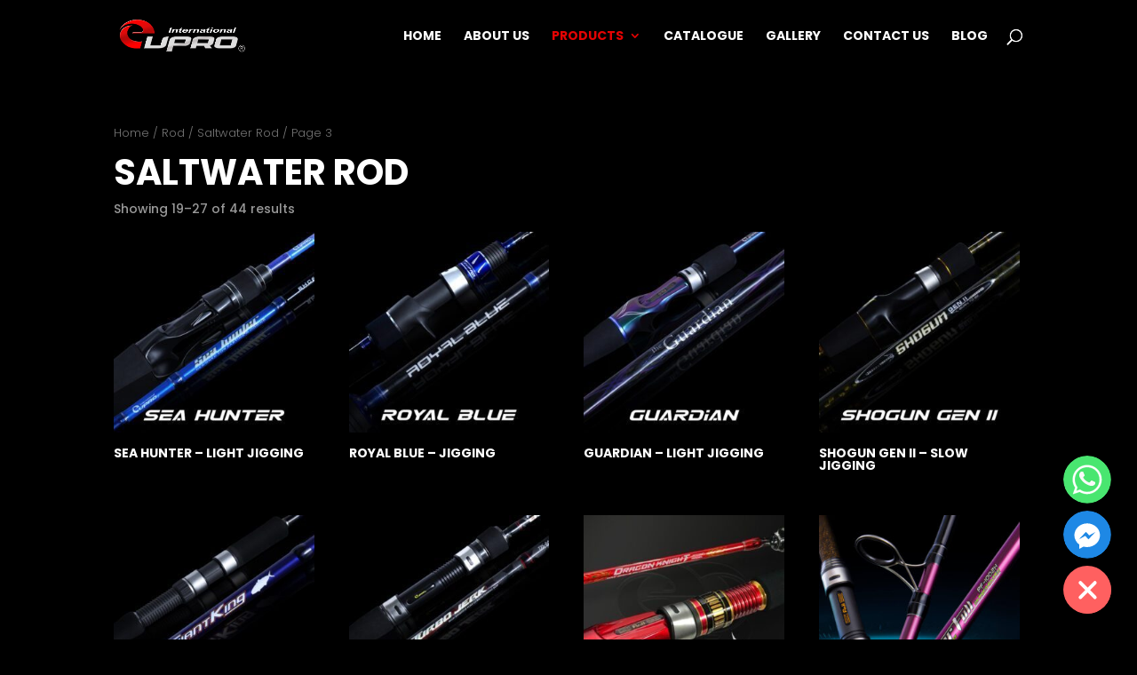

--- FILE ---
content_type: text/html; charset=UTF-8
request_url: https://euprointernational.com/saltwater-rod/page/3/
body_size: 20611
content:
<!DOCTYPE html>
<html lang="en">
<head>
	<meta charset="UTF-8" />
<meta http-equiv="X-UA-Compatible" content="IE=edge">
	<link rel="pingback" href="https://euprointernational.com/xmlrpc.php" />

	<script type="text/javascript">
		document.documentElement.className = 'js';
	</script>
	
	<meta name='robots' content='index, follow, max-image-preview:large, max-snippet:-1, max-video-preview:-1' />

	<!-- This site is optimized with the Yoast SEO plugin v17.3 - https://yoast.com/wordpress/plugins/seo/ -->
	<title>Saltwater Fishing Rod | Best Price &amp; Durable - Eupro International</title><link rel="preload" as="style" href="https://fonts.googleapis.com/css?family=Poppins%7CPoppins%3A100%2C100italic%2C200%2C200italic%2C300%2C300italic%2Cregular%2Citalic%2C500%2C500italic%2C600%2C600italic%2C700%2C700italic%2C800%2C800italic%2C900%2C900italic&#038;subset=latin%2Clatin-ext&#038;display=swap" /><link rel="stylesheet" href="https://fonts.googleapis.com/css?family=Poppins%7CPoppins%3A100%2C100italic%2C200%2C200italic%2C300%2C300italic%2Cregular%2Citalic%2C500%2C500italic%2C600%2C600italic%2C700%2C700italic%2C800%2C800italic%2C900%2C900italic&#038;subset=latin%2Clatin-ext&#038;display=swap" media="print" onload="this.media='all'" /><noscript><link rel="stylesheet" href="https://fonts.googleapis.com/css?family=Poppins%7CPoppins%3A100%2C100italic%2C200%2C200italic%2C300%2C300italic%2Cregular%2Citalic%2C500%2C500italic%2C600%2C600italic%2C700%2C700italic%2C800%2C800italic%2C900%2C900italic&#038;subset=latin%2Clatin-ext&#038;display=swap" /></noscript><link rel="stylesheet" href="https://euprointernational.com/wp-content/cache/min/1/dbafff4835b19120aab343cf44f692de.css" media="all" data-minify="1" />
	<meta name="description" content="Shop for saltwater fishing rod with Eupro International, a one-stop fishing equipment supplier. Choose from different styles, colors and functional fishing rod." />
	<link rel="canonical" href="https://euprointernational.com/saltwater-rod/" />
	<link rel="prev" href="https://euprointernational.com/saltwater-rod/page/2/" />
	<link rel="next" href="https://euprointernational.com/saltwater-rod/page/4/" />
	<meta property="og:locale" content="en_US" />
	<meta property="og:type" content="article" />
	<meta property="og:title" content="Saltwater Fishing Rod | Best Price &amp; Durable - Eupro International" />
	<meta property="og:description" content="Shop for saltwater fishing rod with Eupro International, a one-stop fishing equipment supplier. Choose from different styles, colors and functional fishing rod." />
	<meta property="og:url" content="https://euprointernational.com/saltwater-rod/" />
	<meta property="og:site_name" content="Eupro International" />
	<meta name="twitter:card" content="summary_large_image" />
	<script type="application/ld+json" class="yoast-schema-graph">{"@context":"https://schema.org","@graph":[{"@type":"Organization","@id":"https://euprointernational.com/#organization","name":"Haiyen Sport Fishing Sdn Bhd","url":"https://euprointernational.com/","sameAs":["https://www.facebook.com/euprointernational/","https://www.instagram.com/eupro_international/","https://www.youtube.com/channel/UCtyLnflbPwhobmILuHgDwJQ"],"logo":{"@type":"ImageObject","@id":"https://euprointernational.com/#logo","inLanguage":"en","url":"https://euprointernational.com/wp-content/uploads/2021/07/Eupro-International-Logo.png","contentUrl":"https://euprointernational.com/wp-content/uploads/2021/07/Eupro-International-Logo.png","width":670,"height":198,"caption":"Haiyen Sport Fishing Sdn Bhd"},"image":{"@id":"https://euprointernational.com/#logo"}},{"@type":"WebSite","@id":"https://euprointernational.com/#website","url":"https://euprointernational.com/","name":"Eupro International","description":"Fishing Tackle Manufacturer &amp; Distributor","publisher":{"@id":"https://euprointernational.com/#organization"},"potentialAction":[{"@type":"SearchAction","target":{"@type":"EntryPoint","urlTemplate":"https://euprointernational.com/?s={search_term_string}"},"query-input":"required name=search_term_string"}],"inLanguage":"en"},{"@type":"CollectionPage","@id":"https://euprointernational.com/saltwater-rod/#webpage","url":"https://euprointernational.com/saltwater-rod/","name":"Saltwater Fishing Rod | Best Price & Durable - Eupro International","isPartOf":{"@id":"https://euprointernational.com/#website"},"description":"Shop for saltwater fishing rod with Eupro International, a one-stop fishing equipment supplier. Choose from different styles, colors and functional fishing rod.","breadcrumb":{"@id":"https://euprointernational.com/saltwater-rod/#breadcrumb"},"inLanguage":"en","potentialAction":[{"@type":"ReadAction","target":["https://euprointernational.com/saltwater-rod/"]}]},{"@type":"BreadcrumbList","@id":"https://euprointernational.com/saltwater-rod/#breadcrumb","itemListElement":[{"@type":"ListItem","position":1,"name":"Home","item":"https://euprointernational.com/"},{"@type":"ListItem","position":2,"name":"Rod","item":"https://euprointernational.com/rod/"},{"@type":"ListItem","position":3,"name":"Saltwater Rod"}]}]}</script>
	<!-- / Yoast SEO plugin. -->


<link rel='dns-prefetch' href='//fonts.googleapis.com' />
<link href='https://fonts.gstatic.com' crossorigin rel='preconnect' />
<link rel="alternate" type="application/rss+xml" title="Eupro International &raquo; Feed" href="https://euprointernational.com/feed/" />
<link rel="alternate" type="application/rss+xml" title="Eupro International &raquo; Comments Feed" href="https://euprointernational.com/comments/feed/" />
<link rel="alternate" type="application/rss+xml" title="Eupro International &raquo; Saltwater Rod Category Feed" href="https://euprointernational.com/saltwater-rod/feed/" />
<meta content="Divi v.4.9.7" name="generator"/><style type="text/css">
img.wp-smiley,
img.emoji {
	display: inline !important;
	border: none !important;
	box-shadow: none !important;
	height: 1em !important;
	width: 1em !important;
	margin: 0 .07em !important;
	vertical-align: -0.1em !important;
	background: none !important;
	padding: 0 !important;
}
</style>
	


<style id='chaty-front-css-inline-css' type='text/css'>
                                #wechat-qr-code{right: 104px; left:auto;}
                                .chaty-widget-is a{display: block; margin:0; padding:0;border-radius: 50%;-webkit-border-radius: 50%;-moz-border-radius: 50%; }
                .chaty-widget-is svg{margin:0; padding:0;}
                .chaty-main-widget { display: none; }
                .chaty-in-desktop .chaty-main-widget.is-in-desktop { display: block; }
                .chaty-in-mobile .chaty-main-widget.is-in-mobile { display: block; }
                .chaty-widget.hide-widget { display: none !important; }
                .chaty-widget, .chaty-widget .get, .chaty-widget .get a { width: 62px }
                .facustom-icon { width: 54px; line-height: 54px; height: 54px; font-size: 27px; }
                .chaty-widget-is a { width: 54px; height: 54px; }
                                .chaty-widget { font-family: Poppins; }
                                                .facustom-icon.chaty-btn-whatsapp {background-color: #49E670}
                .chaty-whatsapp .color-element {fill: #49E670; background: #49E670}
                                .facustom-icon.chaty-btn-facebook_messenger {background-color: #1E88E5}
                .chaty-facebook_messenger .color-element {fill: #1E88E5; background: #1E88E5}
                                /*.chaty-widget-i-title.hide-it { display: none !important; }*/
                body div.chaty-widget.hide-widget { display: none !important; }
            .i-trigger .chaty-widget-i-title, .chaty-widget-i .chaty-widget-i-title {color:#333333 !important; background:#ffffff !important;}.i-trigger .chaty-widget-i-title p, .chaty-widget-i.chaty-main-widget .chaty-widget-i-title p {color:#333333 !important; }.i-trigger .chaty-widget-i:not(.no-tooltip):before, .chaty-widget-i.chaty-main-widget:before { border-color: transparent transparent transparent #ffffff !important;}.chaty-widget.chaty-widget-is-right .i-trigger .i-trigger-open.chaty-widget-i:before, .chaty-widget.chaty-widget-is-right .chaty-widget-i:before { border-color: transparent #ffffff transparent transparent !important;}.chaty-widget.chaty-widget-is-right .i-trigger .chaty-widget-i:before, .chaty-widget.chaty-widget-is-right .chaty-widget-i:before {border-color: transparent #ffffff transparent transparent !important; }
</style>










<link rel='stylesheet' id='woocommerce-smallscreen-css'  href='https://euprointernational.com/wp-content/plugins/woocommerce/assets/css/woocommerce-smallscreen.css?ver=5.7.1' type='text/css' media='only screen and (max-width: 768px)' />

<style id='woocommerce-inline-inline-css' type='text/css'>
.woocommerce form .form-row .required { visibility: visible; }
</style>













<script type='text/javascript' src='https://euprointernational.com/wp-includes/js/jquery/jquery.min.js?ver=3.6.0' id='jquery-core-js' defer></script>
<script type='text/javascript' src='https://euprointernational.com/wp-includes/js/jquery/jquery-migrate.min.js?ver=3.3.2' id='jquery-migrate-js' defer></script>
<script type='text/javascript' id='chaty-front-end-js-extra'>
/* <![CDATA[ */
var chaty_settings = {"object_settings":{"isPRO":0,"pending_messages":"off","cht_cta_bg_color":"#ffffff","cht_cta_text_color":"#333333","click_setting":"","number_of_messages":"","number_color":"#ffffff","number_bg_color":"#dd0000","position":"right","social":[{"val":"601124268066","default_icon":"<svg class=\"ico_d \" width=\"39\" height=\"39\" viewBox=\"0 0 39 39\" fill=\"none\" xmlns=\"http:\/\/www.w3.org\/2000\/svg\" style=\"transform: rotate(0deg);\"><circle class=\"color-element\" cx=\"19.4395\" cy=\"19.4395\" r=\"19.4395\" fill=\"#49E670\"\/><path d=\"M12.9821 10.1115C12.7029 10.7767 11.5862 11.442 10.7486 11.575C10.1902 11.7081 9.35269 11.8411 6.84003 10.7767C3.48981 9.44628 1.39593 6.25317 1.25634 6.12012C1.11674 5.85403 2.13001e-06 4.39053 2.13001e-06 2.92702C2.13001e-06 1.46351 0.83755 0.665231 1.11673 0.399139C1.39592 0.133046 1.8147 1.01506e-06 2.23348 1.01506e-06C2.37307 1.01506e-06 2.51267 1.01506e-06 2.65226 1.01506e-06C2.93144 1.01506e-06 3.21063 -2.02219e-06 3.35022 0.532183C3.62941 1.19741 4.32736 2.66092 4.32736 2.79397C4.46696 2.92702 4.46696 3.19311 4.32736 3.32616C4.18777 3.59225 4.18777 3.59224 3.90858 3.85834C3.76899 3.99138 3.6294 4.12443 3.48981 4.39052C3.35022 4.52357 3.21063 4.78966 3.35022 5.05576C3.48981 5.32185 4.18777 6.38622 5.16491 7.18449C6.42125 8.24886 7.39839 8.51496 7.81717 8.78105C8.09636 8.91409 8.37554 8.9141 8.65472 8.648C8.93391 8.38191 9.21309 7.98277 9.49228 7.58363C9.77146 7.31754 10.0507 7.1845 10.3298 7.31754C10.609 7.45059 12.2841 8.11582 12.5633 8.38191C12.8425 8.51496 13.1217 8.648 13.1217 8.78105C13.1217 8.78105 13.1217 9.44628 12.9821 10.1115Z\" transform=\"translate(12.9597 12.9597)\" fill=\"#FAFAFA\"\/><path d=\"M0.196998 23.295L0.131434 23.4862L0.323216 23.4223L5.52771 21.6875C7.4273 22.8471 9.47325 23.4274 11.6637 23.4274C18.134 23.4274 23.4274 18.134 23.4274 11.6637C23.4274 5.19344 18.134 -0.1 11.6637 -0.1C5.19344 -0.1 -0.1 5.19344 -0.1 11.6637C-0.1 13.9996 0.624492 16.3352 1.93021 18.2398L0.196998 23.295ZM5.87658 19.8847L5.84025 19.8665L5.80154 19.8788L2.78138 20.8398L3.73978 17.9646L3.75932 17.906L3.71562 17.8623L3.43104 17.5777C2.27704 15.8437 1.55796 13.8245 1.55796 11.6637C1.55796 6.03288 6.03288 1.55796 11.6637 1.55796C17.2945 1.55796 21.7695 6.03288 21.7695 11.6637C21.7695 17.2945 17.2945 21.7695 11.6637 21.7695C9.64222 21.7695 7.76778 21.1921 6.18227 20.039L6.17557 20.0342L6.16817 20.0305L5.87658 19.8847Z\" transform=\"translate(7.7758 7.77582)\" fill=\"white\" stroke=\"white\" stroke-width=\"0.2\"\/><\/svg>","bg_color":"#49E670","rbg_color":"73,230,112","title":"WhatsApp","img_url":"","social_channel":"whatsapp","channel_type":"whatsapp","href_url":"https:\/\/web.whatsapp.com\/send?phone=601124268066","desktop_target":"_blank","mobile_target":"","qr_code_image":"","channel":"Whatsapp","is_mobile":1,"is_desktop":1,"mobile_url":"https:\/\/wa.me\/601124268066","on_click":"","has_font":0,"popup_html":"","has_custom_popup":0,"is_default_open":0},{"val":"https:\/\/m.me\/euprointernational","default_icon":"<svg class=\"ico_d \" width=\"39\" height=\"39\" viewBox=\"0 0 39 39\" fill=\"none\" xmlns=\"http:\/\/www.w3.org\/2000\/svg\" style=\"transform: rotate(0deg);\"><circle class=\"color-element\" cx=\"19.4395\" cy=\"19.4395\" r=\"19.4395\" fill=\"#1E88E5\"\/><path fill-rule=\"evenodd\" clip-rule=\"evenodd\" d=\"M0 9.63934C0 4.29861 4.68939 0 10.4209 0C16.1524 0 20.8418 4.29861 20.8418 9.63934C20.8418 14.98 16.1524 19.2787 10.4209 19.2787C9.37878 19.2787 8.33673 19.1484 7.42487 18.8879L3.90784 20.8418V17.1945C1.56311 15.3708 0 12.6353 0 9.63934ZM8.85779 10.1604L11.463 13.0261L17.1945 6.90384L12.1143 9.76959L9.37885 6.90384L3.64734 13.0261L8.85779 10.1604Z\" transform=\"translate(9.01854 10.3146)\" fill=\"white\"\/><\/svg>","bg_color":"#1E88E5","rbg_color":"30,136,229","title":"Facebook Messenger","img_url":"","social_channel":"facebook_messenger","channel_type":"facebook_messenger","href_url":"https:\/\/m.me\/euprointernational","desktop_target":"_blank","mobile_target":"","qr_code_image":"","channel":"Facebook_Messenger","is_mobile":1,"is_desktop":1,"mobile_url":"https:\/\/m.me\/euprointernational","on_click":"","has_font":0,"popup_html":"","has_custom_popup":0,"is_default_open":0}],"pos_side":"right","bot":"25","side":"25","device":"desktop_active mobile_active","color":"#FF6060","rgb_color":"255,96,96","widget_size":"54","widget_type":"chat-bubble","widget_img":"","cta":"","active":"true","close_text":"","analytics":0,"save_user_clicks":0,"close_img":"","is_mobile":0,"ajax_url":"https:\/\/euprointernational.com\/wp-admin\/admin-ajax.php","animation_class":"","time_trigger":"yes","trigger_time":"0","exit_intent":"no","on_page_scroll":"no","page_scroll":"0","gmt":"","display_conditions":0,"display_rules":[],"display_state":"open","has_close_button":"yes","mode":"vertical"},"ajax_url":"https:\/\/euprointernational.com\/wp-admin\/admin-ajax.php"};
/* ]]> */
</script>
<script data-minify="1" type='text/javascript' src='https://euprointernational.com/wp-content/cache/min/1/wp-content/plugins/chaty/js/cht-front-script.js?ver=1713988822' id='chaty-front-end-js' defer></script>
<script data-minify="1" type='text/javascript' src='https://euprointernational.com/wp-content/cache/min/1/wp-content/plugins/tp-woocommerce-product-gallery/public/js/tpslick.js?ver=1713988823' id='tp-woocommerce-product-gallery-tpslick-js' defer></script>
<script type='text/javascript' src='https://euprointernational.com/wp-content/plugins/tp-woocommerce-product-gallery/public/js/lity.min.js?ver=2.2.2' id='tp-woocommerce-product-gallery-lity-js' defer></script>
<script type='text/javascript' src='https://euprointernational.com/wp-content/plugins/tp-woocommerce-product-gallery/public/js/jquery.zoom.min.js?ver=2.2.2' id='tp-woocommerce-product-gallery-jquery.zoom-js' defer></script>
<script type='text/javascript' src='https://euprointernational.com/wp-content/plugins/tp-woocommerce-product-gallery/public/js/jquery.mousewheel.min.js?ver=2.2.2' id='tp-woocommerce-product-gallery-jquery.mousewheel.min-js' defer></script>
<script type='text/javascript' src='https://euprointernational.com/wp-content/plugins/tp-woocommerce-product-gallery/public/js/lightgallery-all.min.js?ver=2.2.2' id='tp-woocommerce-product-gallery-lightgallery-all.min-js' defer></script>
<script type='text/javascript' id='tp-woocommerce-product-gallery-js-extra'>
/* <![CDATA[ */
var tpwpg = {"ajax_url":"https:\/\/euprointernational.com\/wp-admin\/admin-ajax.php","active_zoom":"1","zoom_type":"1","external_variation":"","activate_dbug_mode":""};
/* ]]> */
</script>
<script data-minify="1" type='text/javascript' src='https://euprointernational.com/wp-content/cache/min/1/wp-content/plugins/tp-woocommerce-product-gallery/public/js/woocommerce-product-gallery-public.js?ver=1713988823' id='tp-woocommerce-product-gallery-js' defer></script>
<link rel="https://api.w.org/" href="https://euprointernational.com/wp-json/" /><link rel="alternate" type="application/json" href="https://euprointernational.com/wp-json/wp/v2/product_cat/23" /><link rel="EditURI" type="application/rsd+xml" title="RSD" href="https://euprointernational.com/xmlrpc.php?rsd" />
<link rel="wlwmanifest" type="application/wlwmanifest+xml" href="https://euprointernational.com/wp-includes/wlwmanifest.xml" /> 
<meta name="generator" content="WordPress 5.8.9" />
<meta name="generator" content="WooCommerce 5.7.1" />
<!-- site-navigation-element Schema optimized by Schema Pro --><script type="application/ld+json">{"@context":"https:\/\/schema.org","@graph":[{"@context":"https:\/\/schema.org","@type":"SiteNavigationElement","id":"site-navigation","name":"Home","url":"https:\/\/euprointernational.com\/"},{"@context":"https:\/\/schema.org","@type":"SiteNavigationElement","id":"site-navigation","name":"About Us","url":"https:\/\/euprointernational.com\/about-us\/"},{"@context":"https:\/\/schema.org","@type":"SiteNavigationElement","id":"site-navigation","name":"Products","url":""},{"@context":"https:\/\/schema.org","@type":"SiteNavigationElement","id":"site-navigation","name":"Fishing Rod","url":"https:\/\/euprointernational.com\/fishing-rod\/"},{"@context":"https:\/\/schema.org","@type":"SiteNavigationElement","id":"site-navigation","name":"Freshwater Rod","url":"https:\/\/euprointernational.com\/freshwater-rod\/"},{"@context":"https:\/\/schema.org","@type":"SiteNavigationElement","id":"site-navigation","name":"Saltwater Rod","url":"https:\/\/euprointernational.com\/saltwater-rod\/"},{"@context":"https:\/\/schema.org","@type":"SiteNavigationElement","id":"site-navigation","name":"Fishing Reel","url":"https:\/\/euprointernational.com\/fishing-reel\/"},{"@context":"https:\/\/schema.org","@type":"SiteNavigationElement","id":"site-navigation","name":"Baitcast Reel","url":"https:\/\/euprointernational.com\/baitcast-reel\/"},{"@context":"https:\/\/schema.org","@type":"SiteNavigationElement","id":"site-navigation","name":"Spinning Reel","url":"https:\/\/euprointernational.com\/spinning-reel\/"},{"@context":"https:\/\/schema.org","@type":"SiteNavigationElement","id":"site-navigation","name":"Underhead &amp; Overhead Reel","url":"https:\/\/euprointernational.com\/underhead-reel\/"},{"@context":"https:\/\/schema.org","@type":"SiteNavigationElement","id":"site-navigation","name":"Fishing Lures","url":"https:\/\/euprointernational.com\/fishing-lures\/"},{"@context":"https:\/\/schema.org","@type":"SiteNavigationElement","id":"site-navigation","name":"General Lure","url":"https:\/\/euprointernational.com\/general-lure\/"},{"@context":"https:\/\/schema.org","@type":"SiteNavigationElement","id":"site-navigation","name":"Metal Jig","url":"https:\/\/euprointernational.com\/metal-jig\/"},{"@context":"https:\/\/schema.org","@type":"SiteNavigationElement","id":"site-navigation","name":"Soft Lure","url":"https:\/\/euprointernational.com\/soft-lure\/"},{"@context":"https:\/\/schema.org","@type":"SiteNavigationElement","id":"site-navigation","name":"Squid Jig","url":"https:\/\/euprointernational.com\/squid-jig\/"},{"@context":"https:\/\/schema.org","@type":"SiteNavigationElement","id":"site-navigation","name":"Fishing Line","url":"https:\/\/euprointernational.com\/fishing-line\/"},{"@context":"https:\/\/schema.org","@type":"SiteNavigationElement","id":"site-navigation","name":"Braided Line","url":"https:\/\/euprointernational.com\/braided-line\/"},{"@context":"https:\/\/schema.org","@type":"SiteNavigationElement","id":"site-navigation","name":"Leader Line","url":"https:\/\/euprointernational.com\/leader-line\/"},{"@context":"https:\/\/schema.org","@type":"SiteNavigationElement","id":"site-navigation","name":"Monofilament Line","url":"https:\/\/euprointernational.com\/monofilament-line\/"},{"@context":"https:\/\/schema.org","@type":"SiteNavigationElement","id":"site-navigation","name":"Assist Line","url":"https:\/\/euprointernational.com\/assist-line\/"},{"@context":"https:\/\/schema.org","@type":"SiteNavigationElement","id":"site-navigation","name":"Fishing Accessories","url":"https:\/\/euprointernational.com\/fishing-accessories\/"},{"@context":"https:\/\/schema.org","@type":"SiteNavigationElement","id":"site-navigation","name":"Fishing Grip","url":"https:\/\/euprointernational.com\/fishing-grip\/"},{"@context":"https:\/\/schema.org","@type":"SiteNavigationElement","id":"site-navigation","name":"Glove","url":"https:\/\/euprointernational.com\/glove\/"},{"@context":"https:\/\/schema.org","@type":"SiteNavigationElement","id":"site-navigation","name":"Fishing Plier","url":"https:\/\/euprointernational.com\/fishing-plier\/"},{"@context":"https:\/\/schema.org","@type":"SiteNavigationElement","id":"site-navigation","name":"Fishing Cap","url":"https:\/\/euprointernational.com\/fishing-cap\/"},{"@context":"https:\/\/schema.org","@type":"SiteNavigationElement","id":"site-navigation","name":"Handle Kit","url":"https:\/\/euprointernational.com\/handle-kit\/"},{"@context":"https:\/\/schema.org","@type":"SiteNavigationElement","id":"site-navigation","name":"Reel Bag","url":"https:\/\/euprointernational.com\/reel-bag\/"},{"@context":"https:\/\/schema.org","@type":"SiteNavigationElement","id":"site-navigation","name":"Catalogue","url":"https:\/\/euprointernational.com\/catalogue\/"},{"@context":"https:\/\/schema.org","@type":"SiteNavigationElement","id":"site-navigation","name":"Gallery","url":"https:\/\/euprointernational.com\/gallery\/"},{"@context":"https:\/\/schema.org","@type":"SiteNavigationElement","id":"site-navigation","name":"Contact Us","url":"https:\/\/euprointernational.com\/contact-us\/"},{"@context":"https:\/\/schema.org","@type":"SiteNavigationElement","id":"site-navigation","name":"Blog","url":"https:\/\/euprointernational.com\/category\/blog\/"}]}</script><!-- / site-navigation-element Schema optimized by Schema Pro --><!-- sitelink-search-box Schema optimized by Schema Pro --><script type="application/ld+json">{"@context":"https:\/\/schema.org","@type":"WebSite","name":"Eupro International","url":"https:\/\/euprointernational.com","potentialAction":[{"@type":"SearchAction","target":"https:\/\/euprointernational.com\/?s={search_term_string}","query-input":"required name=search_term_string"}]}</script><!-- / sitelink-search-box Schema optimized by Schema Pro --><!-- breadcrumb Schema optimized by Schema Pro --><script type="application/ld+json">{"@context":"https:\/\/schema.org","@type":"BreadcrumbList","itemListElement":[{"@type":"ListItem","position":1,"item":{"@id":"https:\/\/euprointernational.com\/","name":"Home"}},{"@type":"ListItem","position":2,"item":{"@id":"https:\/\/euprointernational.com\/rod\/","name":"Rod"}},{"@type":"ListItem","position":3,"item":{"@id":"https:\/\/euprointernational.com\/saltwater-rod\/page\/3\/","name":"Saltwater Rod"}}]}</script><!-- / breadcrumb Schema optimized by Schema Pro --><meta name="viewport" content="width=device-width, initial-scale=1.0, maximum-scale=1.0, user-scalable=0" /><link rel="preload" href="https://euprointernational.com/wp-content/themes/Divi/core/admin/fonts/modules.ttf" as="font" crossorigin="anonymous">	<noscript><style>.woocommerce-product-gallery{ opacity: 1 !important; }</style></noscript>
	<script data-cfasync="false"> var dFlipLocation = "https://euprointernational.com/wp-content/plugins/3d-flipbook-dflip-lite/assets/"; var dFlipWPGlobal = {"text":{"toggleSound":"Turn on\/off Sound","toggleThumbnails":"Toggle Thumbnails","toggleOutline":"Toggle Outline\/Bookmark","previousPage":"Previous Page","nextPage":"Next Page","toggleFullscreen":"Toggle Fullscreen","zoomIn":"Zoom In","zoomOut":"Zoom Out","toggleHelp":"Toggle Help","singlePageMode":"Single Page Mode","doublePageMode":"Double Page Mode","downloadPDFFile":"Download PDF File","gotoFirstPage":"Goto First Page","gotoLastPage":"Goto Last Page","share":"Share","mailSubject":"I wanted you to see this FlipBook","mailBody":"Check out this site {{url}}","loading":"DearFlip: Loading "},"moreControls":"download,pageMode,startPage,endPage,sound","hideControls":"","scrollWheel":"true","backgroundColor":"#777","backgroundImage":"","height":"auto","paddingLeft":"20","paddingRight":"20","controlsPosition":"bottom","duration":800,"soundEnable":"true","enableDownload":"true","enableAnnotation":"false","enableAnalytics":"false","webgl":"true","hard":"none","maxTextureSize":"1600","rangeChunkSize":"524288","zoomRatio":1.5,"stiffness":3,"pageMode":"0","singlePageMode":"0","pageSize":"0","autoPlay":"false","autoPlayDuration":5000,"autoPlayStart":"false","linkTarget":"2","sharePrefix":"dearflip-"};</script><style type="text/css" id="custom-background-css">
body.custom-background { background-color: #000000; }
</style>
	<!-- Hide Hover Image Tiitle -->
<script>window.addEventListener('DOMContentLoaded', function() {jQuery(document).ready(function($) {
$('img[title]').each(function() { $(this).removeAttr('title'); });
});});</script>

<!-- Global site tag (gtag.js) - Google Analytics -->
<script async src="https://www.googletagmanager.com/gtag/js?id=UA-205401024-1"></script>
<script>
  window.dataLayer = window.dataLayer || [];
  function gtag(){dataLayer.push(arguments);}
  gtag('js', new Date());

  gtag('config', 'UA-205401024-1');
</script>

<!-- Google Tag Manager -->
<script>(function(w,d,s,l,i){w[l]=w[l]||[];w[l].push({'gtm.start':
new Date().getTime(),event:'gtm.js'});var f=d.getElementsByTagName(s)[0],
j=d.createElement(s),dl=l!='dataLayer'?'&l='+l:'';j.async=true;j.src=
'https://www.googletagmanager.com/gtm.js?id='+i+dl;f.parentNode.insertBefore(j,f);
})(window,document,'script','dataLayer','GTM-MHCQZPQ');</script>
<!-- End Google Tag Manager -->
			<style id="wpsp-style-frontend"></style>
			<link rel="icon" href="https://euprointernational.com/wp-content/uploads/2021/07/Eupro-International-100x100.png" sizes="32x32" />
<link rel="icon" href="https://euprointernational.com/wp-content/uploads/2021/07/Eupro-International.png" sizes="192x192" />
<link rel="apple-touch-icon" href="https://euprointernational.com/wp-content/uploads/2021/07/Eupro-International.png" />
<meta name="msapplication-TileImage" content="https://euprointernational.com/wp-content/uploads/2021/07/Eupro-International.png" />
<style id="et-divi-customizer-cpt-global-cached-inline-styles">body{color:#ffffff}h1,.et-db #et-boc .et-l h1,h2,.et-db #et-boc .et-l h2,h3,.et-db #et-boc .et-l h3,h4,.et-db #et-boc .et-l h4,h5,.et-db #et-boc .et-l h5,h6,.et-db #et-boc .et-l h6{color:#ffffff}.woocommerce #respond input#submit,.woocommerce-page #respond input#submit,.woocommerce #content input.button,.woocommerce-page #content input.button,.woocommerce-message,.woocommerce-error,.woocommerce-info{background:#e40303!important}#et_search_icon:hover,.mobile_menu_bar:before,.mobile_menu_bar:after,.et_toggle_slide_menu:after,.et-social-icon a:hover,.et_pb_sum,.et-db #et-boc .et-l .et_pb_sum,.et-db #et-boc .et-l .et_pb_pricing li a,.et-db #et-boc .et-l .et_pb_pricing_table_button,.et_overlay:before,.et-db #et-boc .et-l .et_overlay:before,.entry-summary p.price ins,.et-db #et-boc .et-l .entry-summary p.price ins,.woocommerce div.product span.price,.woocommerce-page div.product span.price,.woocommerce #content div.product span.price,.woocommerce-page #content div.product span.price,.woocommerce div.product p.price,.woocommerce-page div.product p.price,.woocommerce #content div.product p.price,.woocommerce-page #content div.product p.price,.et-db #et-boc .et-l .et_pb_member_social_links a:hover,.woocommerce .star-rating span:before,.woocommerce-page .star-rating span:before,.et_pb_widget li a:hover,.et-db #et-boc .et-l .et_pb_widget li a:hover,.et-db #et-boc .et-l .et_pb_filterable_portfolio .et_pb_portfolio_filters li a.active,.et-db #et-boc .et-l .et_pb_filterable_portfolio .et_pb_portofolio_pagination ul li a.active,.et-db #et-boc .et-l .et_pb_gallery .et_pb_gallery_pagination ul li a.active,.wp-pagenavi span.current,.wp-pagenavi a:hover,.nav-single a,.et-db #et-boc .et-l .nav-single a,.tagged_as a,.et-db #et-boc .et-l .tagged_as a,.posted_in a,.et-db #et-boc .et-l .posted_in a{color:#e40303}.et-db #et-boc .et-l .et_pb_contact_submit,.et-db #et-boc .et-l .et_password_protected_form .et_submit_button,.et-db #et-boc .et-l .et_pb_bg_layout_light .et_pb_newsletter_button,.et-db #et-boc .et-l .comment-reply-link,.et-db .form-submit #et-boc .et-l .et_pb_button,.et-db #et-boc .et-l .et_pb_bg_layout_light .et_pb_promo_button,.et-db #et-boc .et-l .et_pb_bg_layout_light .et_pb_more_button,.woocommerce a.button.alt,.woocommerce.et-db #et-boc .et-l a.button.alt,.woocommerce-page a.button.alt,.woocommerce-page.et-db #et-boc .et-l a.button.alt,.woocommerce button.button.alt,.woocommerce.et-db #et-boc .et-l button.button.alt,.woocommerce button.button.alt.disabled,.woocommerce.et-db #et-boc .et-l button.button.alt.disabled,.woocommerce-page button.button.alt,.woocommerce-page.et-db #et-boc .et-l button.button.alt,.woocommerce-page button.button.alt.disabled,.woocommerce-page.et-db #et-boc .et-l button.button.alt.disabled,.woocommerce input.button.alt,.woocommerce.et-db #et-boc .et-l input.button.alt,.woocommerce-page input.button.alt,.woocommerce-page.et-db #et-boc .et-l input.button.alt,.woocommerce #respond input#submit.alt,.woocommerce-page #respond input#submit.alt,.woocommerce #content input.button.alt,.woocommerce #content.et-db #et-boc .et-l input.button.alt,.woocommerce-page #content input.button.alt,.woocommerce-page #content.et-db #et-boc .et-l input.button.alt,.woocommerce a.button,.woocommerce.et-db #et-boc .et-l a.button,.woocommerce-page a.button,.woocommerce-page.et-db #et-boc .et-l a.button,.woocommerce button.button,.woocommerce.et-db #et-boc .et-l button.button,.woocommerce-page button.button,.woocommerce-page.et-db #et-boc .et-l button.button,.woocommerce input.button,.woocommerce.et-db #et-boc .et-l input.button,.woocommerce-page input.button,.woocommerce-page.et-db #et-boc .et-l input.button,.et-db #et-boc .et-l .et_pb_contact p input[type="checkbox"]:checked+label i:before,.et-db #et-boc .et-l .et_pb_bg_layout_light.et_pb_module.et_pb_button{color:#e40303}.footer-widget h4,.et-db #et-boc .et-l .footer-widget h4{color:#e40303}.et-search-form,.et-db #et-boc .et-l .et-search-form,.nav li ul,.et-db #et-boc .et-l .nav li ul,.et_mobile_menu,.et-db #et-boc .et-l .et_mobile_menu,.footer-widget li:before,.et-db #et-boc .et-l .footer-widget li:before,.et-db #et-boc .et-l .et_pb_pricing li:before,blockquote,.et-db #et-boc .et-l blockquote{border-color:#e40303}.et-db #et-boc .et-l .et_pb_counter_amount,.et-db #et-boc .et-l .et_pb_featured_table .et_pb_pricing_heading,.et_quote_content,.et-db #et-boc .et-l .et_quote_content,.et_link_content,.et-db #et-boc .et-l .et_link_content,.et_audio_content,.et-db #et-boc .et-l .et_audio_content,.et-db #et-boc .et-l .et_pb_post_slider.et_pb_bg_layout_dark,.et_slide_in_menu_container,.et-db #et-boc .et-l .et_slide_in_menu_container,.et-db #et-boc .et-l .et_pb_contact p input[type="radio"]:checked+label i:before{background-color:#e40303}.container,.et-db #et-boc .et-l .container,.et-db #et-boc .et-l .et_pb_row,.et-db #et-boc .et-l .et_pb_slider .et_pb_container,.et-db #et-boc .et-l .et_pb_fullwidth_section .et_pb_title_container,.et-db #et-boc .et-l .et_pb_fullwidth_section .et_pb_title_featured_container,.et-db #et-boc .et-l .et_pb_fullwidth_header:not(.et_pb_fullscreen) .et_pb_fullwidth_header_container{max-width:1920px}.et_boxed_layout #page-container,.et_boxed_layout.et_non_fixed_nav.et_transparent_nav #page-container #top-header,.et_boxed_layout.et_non_fixed_nav.et_transparent_nav #page-container #main-header,.et_fixed_nav.et_boxed_layout #page-container #top-header,.et_fixed_nav.et_boxed_layout #page-container #main-header,.et_boxed_layout #page-container .container,.et_boxed_layout.et-db #et-boc .et-l #page-container .et_pb_row{max-width:2080px}a,.et-db #et-boc .et-l a{color:#e40303}#main-header,#main-header .nav li ul,.et-search-form,#main-header .et_mobile_menu{background-color:#000000}#top-header,#et-secondary-nav li ul{background-color:#e40303}.et_header_style_centered .mobile_nav .select_page,.et_header_style_split .mobile_nav .select_page,.et_nav_text_color_light #top-menu>li>a,.et_nav_text_color_dark #top-menu>li>a,#top-menu a,.et_mobile_menu li a,.et-db #et-boc .et-l .et_mobile_menu li a,.et_nav_text_color_light .et_mobile_menu li a,.et-db #et-boc .et-l .et_nav_text_color_light .et_mobile_menu li a,.et_nav_text_color_dark .et_mobile_menu li a,.et-db #et-boc .et-l .et_nav_text_color_dark .et_mobile_menu li a,#et_search_icon:before,.et_search_form_container input,span.et_close_search_field:after,#et-top-navigation .et-cart-info{color:#ffffff}.et_search_form_container input::-moz-placeholder{color:#ffffff}.et_search_form_container input::-webkit-input-placeholder{color:#ffffff}.et_search_form_container input:-ms-input-placeholder{color:#ffffff}#top-menu li a,.et_search_form_container input{font-weight:bold;font-style:normal;text-transform:uppercase;text-decoration:none}.et_search_form_container input::-moz-placeholder{font-weight:bold;font-style:normal;text-transform:uppercase;text-decoration:none}.et_search_form_container input::-webkit-input-placeholder{font-weight:bold;font-style:normal;text-transform:uppercase;text-decoration:none}.et_search_form_container input:-ms-input-placeholder{font-weight:bold;font-style:normal;text-transform:uppercase;text-decoration:none}#top-menu li.current-menu-ancestor>a,#top-menu li.current-menu-item>a,#top-menu li.current_page_item>a,.et_color_scheme_red #top-menu li.current-menu-ancestor>a,.et_color_scheme_red #top-menu li.current-menu-item>a,.et_color_scheme_red #top-menu li.current_page_item>a,.et_color_scheme_pink #top-menu li.current-menu-ancestor>a,.et_color_scheme_pink #top-menu li.current-menu-item>a,.et_color_scheme_pink #top-menu li.current_page_item>a,.et_color_scheme_orange #top-menu li.current-menu-ancestor>a,.et_color_scheme_orange #top-menu li.current-menu-item>a,.et_color_scheme_orange #top-menu li.current_page_item>a,.et_color_scheme_green #top-menu li.current-menu-ancestor>a,.et_color_scheme_green #top-menu li.current-menu-item>a,.et_color_scheme_green #top-menu li.current_page_item>a{color:#e40303}#footer-widgets .footer-widget a,#footer-widgets .footer-widget li a,#footer-widgets .footer-widget li a:hover{color:#ffffff}.footer-widget{color:#ffffff}#main-footer .footer-widget h4{color:#e40303}.footer-widget li:before{border-color:#e40303}.footer-widget .et_pb_widget div,.footer-widget .et_pb_widget ul,.footer-widget .et_pb_widget ol,.footer-widget .et_pb_widget label{line-height:1.7em}#et-footer-nav .bottom-nav li.current-menu-item a{color:#e40303}body .et_pb_button,body.et-db #et-boc .et-l .et_pb_button,.woocommerce a.button.alt,.woocommerce.et-db #et-boc .et-l a.button.alt,.woocommerce-page a.button.alt,.woocommerce-page.et-db #et-boc .et-l a.button.alt,.woocommerce button.button.alt,.woocommerce.et-db #et-boc .et-l button.button.alt,.woocommerce button.button.alt.disabled,.woocommerce.et-db #et-boc .et-l button.button.alt.disabled,.woocommerce-page button.button.alt,.woocommerce-page.et-db #et-boc .et-l button.button.alt,.woocommerce-page button.button.alt.disabled,.woocommerce-page.et-db #et-boc .et-l button.button.alt.disabled,.woocommerce input.button.alt,.woocommerce.et-db #et-boc .et-l input.button.alt,.woocommerce-page input.button.alt,.woocommerce-page.et-db #et-boc .et-l input.button.alt,.woocommerce #respond input#submit.alt,.woocommerce-page #respond input#submit.alt,.woocommerce #content input.button.alt,.woocommerce #content.et-db #et-boc .et-l input.button.alt,.woocommerce-page #content input.button.alt,.woocommerce-page #content.et-db #et-boc .et-l input.button.alt,.woocommerce a.button,.woocommerce.et-db #et-boc .et-l a.button,.woocommerce-page a.button,.woocommerce-page.et-db #et-boc .et-l a.button,.woocommerce button.button,.woocommerce.et-db #et-boc .et-l button.button,.woocommerce-page button.button,.woocommerce-page.et-db #et-boc .et-l button.button,.woocommerce input.button,.woocommerce.et-db #et-boc .et-l input.button,.woocommerce-page input.button,.woocommerce-page.et-db #et-boc .et-l input.button,.woocommerce #respond input#submit,.woocommerce-page #respond input#submit,.woocommerce #content input.button,.woocommerce #content.et-db #et-boc .et-l input.button,.woocommerce-page #content input.button,.woocommerce-page #content.et-db #et-boc .et-l input.button,.woocommerce-message a.button.wc-forward{font-size:16px;background-color:#e40303;border-color:#e40303;font-weight:bold;font-style:normal;text-transform:uppercase;text-decoration:none;}body.et_pb_button_helper_class .et_pb_button,body.et_pb_button_helper_class.et-db #et-boc .et-l .et_pb_button,body.et_pb_button_helper_class .et_pb_module.et_pb_button,body.et_pb_button_helper_class.et-db #et-boc .et-l .et_pb_module.et_pb_button,.woocommerce.et_pb_button_helper_class a.button.alt,.woocommerce.et_pb_button_helper_class.et-db #et-boc .et-l a.button.alt,.woocommerce-page.et_pb_button_helper_class a.button.alt,.woocommerce-page.et_pb_button_helper_class.et-db #et-boc .et-l a.button.alt,.woocommerce.et_pb_button_helper_class button.button.alt,.woocommerce.et_pb_button_helper_class.et-db #et-boc .et-l button.button.alt,.woocommerce.et_pb_button_helper_class button.button.alt.disabled,.woocommerce.et_pb_button_helper_class.et-db #et-boc .et-l button.button.alt.disabled,.woocommerce-page.et_pb_button_helper_class button.button.alt,.woocommerce-page.et_pb_button_helper_class.et-db #et-boc .et-l button.button.alt,.woocommerce-page.et_pb_button_helper_class button.button.alt.disabled,.woocommerce-page.et_pb_button_helper_class.et-db #et-boc .et-l button.button.alt.disabled,.woocommerce.et_pb_button_helper_class input.button.alt,.woocommerce.et_pb_button_helper_class.et-db #et-boc .et-l input.button.alt,.woocommerce-page.et_pb_button_helper_class input.button.alt,.woocommerce-page.et_pb_button_helper_class.et-db #et-boc .et-l input.button.alt,.woocommerce.et_pb_button_helper_class #respond input#submit.alt,.woocommerce-page.et_pb_button_helper_class #respond input#submit.alt,.woocommerce.et_pb_button_helper_class #content input.button.alt,.woocommerce.et_pb_button_helper_class #content.et-db #et-boc .et-l input.button.alt,.woocommerce-page.et_pb_button_helper_class #content input.button.alt,.woocommerce-page.et_pb_button_helper_class #content.et-db #et-boc .et-l input.button.alt,.woocommerce.et_pb_button_helper_class a.button,.woocommerce.et_pb_button_helper_class.et-db #et-boc .et-l a.button,.woocommerce-page.et_pb_button_helper_class a.button,.woocommerce-page.et_pb_button_helper_class.et-db #et-boc .et-l a.button,.woocommerce.et_pb_button_helper_class button.button,.woocommerce.et_pb_button_helper_class.et-db #et-boc .et-l button.button,.woocommerce-page.et_pb_button_helper_class button.button,.woocommerce-page.et_pb_button_helper_class.et-db #et-boc .et-l button.button,.woocommerce.et_pb_button_helper_class input.button,.woocommerce.et_pb_button_helper_class.et-db #et-boc .et-l input.button,.woocommerce-page.et_pb_button_helper_class input.button,.woocommerce-page.et_pb_button_helper_class.et-db #et-boc .et-l input.button,.woocommerce.et_pb_button_helper_class #respond input#submit,.woocommerce-page.et_pb_button_helper_class #respond input#submit,.woocommerce.et_pb_button_helper_class #content input.button,.woocommerce.et_pb_button_helper_class #content.et-db #et-boc .et-l input.button,.woocommerce-page.et_pb_button_helper_class #content input.button,.woocommerce-page.et_pb_button_helper_class #content.et-db #et-boc .et-l input.button{color:#ffffff}body .et_pb_button:after,body.et-db #et-boc .et-l .et_pb_button:after,.woocommerce a.button.alt:after,.woocommerce.et-db #et-boc .et-l a.button.alt:after,.woocommerce-page a.button.alt:after,.woocommerce-page.et-db #et-boc .et-l a.button.alt:after,.woocommerce button.button.alt:after,.woocommerce.et-db #et-boc .et-l button.button.alt:after,.woocommerce-page button.button.alt:after,.woocommerce-page.et-db #et-boc .et-l button.button.alt:after,.woocommerce input.button.alt:after,.woocommerce.et-db #et-boc .et-l input.button.alt:after,.woocommerce-page input.button.alt:after,.woocommerce-page.et-db #et-boc .et-l input.button.alt:after,.woocommerce #respond input#submit.alt:after,.woocommerce-page #respond input#submit.alt:after,.woocommerce #content input.button.alt:after,.woocommerce #content.et-db #et-boc .et-l input.button.alt:after,.woocommerce-page #content input.button.alt:after,.woocommerce-page #content.et-db #et-boc .et-l input.button.alt:after,.woocommerce a.button:after,.woocommerce.et-db #et-boc .et-l a.button:after,.woocommerce-page a.button:after,.woocommerce-page.et-db #et-boc .et-l a.button:after,.woocommerce button.button:after,.woocommerce.et-db #et-boc .et-l button.button:after,.woocommerce-page button.button:after,.woocommerce-page.et-db #et-boc .et-l button.button:after,.woocommerce input.button:after,.woocommerce.et-db #et-boc .et-l input.button:after,.woocommerce-page input.button:after,.woocommerce-page.et-db #et-boc .et-l input.button:after,.woocommerce #respond input#submit:after,.woocommerce-page #respond input#submit:after,.woocommerce #content input.button:after,.woocommerce #content.et-db #et-boc .et-l input.button:after,.woocommerce-page #content input.button:after,.woocommerce-page #content.et-db #et-boc .et-l input.button:after{font-size:25.6px}body .et_pb_bg_layout_light.et_pb_button:hover,body.et-db #et-boc .et-l .et_pb_bg_layout_light.et_pb_button:hover,body .et_pb_bg_layout_light .et_pb_button:hover,body.et-db #et-boc .et-l .et_pb_bg_layout_light .et_pb_button:hover,body .et_pb_button:hover,body.et-db #et-boc .et-l .et_pb_button:hover{color:#ffffff!important;background-color:rgba(0,0,0,0.11);border-color:#e40303!important;border-radius:0px}.woocommerce a.button.alt:hover,.woocommerce.et-db #et-boc .et-l a.button.alt:hover,.woocommerce-page a.button.alt:hover,.woocommerce-page.et-db #et-boc .et-l a.button.alt:hover,.woocommerce button.button.alt:hover,.woocommerce.et-db #et-boc .et-l button.button.alt:hover,.woocommerce button.button.alt.disabled:hover,.woocommerce.et-db #et-boc .et-l button.button.alt.disabled:hover,.woocommerce-page button.button.alt:hover,.woocommerce-page.et-db #et-boc .et-l button.button.alt:hover,.woocommerce-page button.button.alt.disabled:hover,.woocommerce-page.et-db #et-boc .et-l button.button.alt.disabled:hover,.woocommerce input.button.alt:hover,.woocommerce.et-db #et-boc .et-l input.button.alt:hover,.woocommerce-page input.button.alt:hover,.woocommerce-page.et-db #et-boc .et-l input.button.alt:hover,.woocommerce #respond input#submit.alt:hover,.woocommerce-page #respond input#submit.alt:hover,.woocommerce #content input.button.alt:hover,.woocommerce #content.et-db #et-boc .et-l input.button.alt:hover,.woocommerce-page #content input.button.alt:hover,.woocommerce-page #content.et-db #et-boc .et-l input.button.alt:hover,.woocommerce a.button:hover,.woocommerce.et-db #et-boc .et-l a.button:hover,.woocommerce-page a.button:hover,.woocommerce-page.et-db #et-boc .et-l a.button:hover,.woocommerce button.button:hover,.woocommerce.et-db #et-boc .et-l button.button:hover,.woocommerce-page button.button:hover,.woocommerce-page.et-db #et-boc .et-l button.button:hover,.woocommerce input.button:hover,.woocommerce.et-db #et-boc .et-l input.button:hover,.woocommerce-page input.button:hover,.woocommerce-page.et-db #et-boc .et-l input.button:hover,.woocommerce #respond input#submit:hover,.woocommerce-page #respond input#submit:hover,.woocommerce #content input.button:hover,.woocommerce #content.et-db #et-boc .et-l input.button:hover,.woocommerce-page #content input.button:hover,.woocommerce-page #content.et-db #et-boc .et-l input.button:hover{color:#ffffff!important;background-color:rgba(0,0,0,0.11)!important;border-color:#e40303!important;border-radius:0px}h1,.et-db #et-boc .et-l h1,h2,.et-db #et-boc .et-l h2,h3,.et-db #et-boc .et-l h3,h4,.et-db #et-boc .et-l h4,h5,.et-db #et-boc .et-l h5,h6,.et-db #et-boc .et-l h6,.et_quote_content blockquote p,.et-db #et-boc .et-l .et_quote_content blockquote p,.et-db #et-boc .et-l .et_pb_slide_description .et_pb_slide_title{font-weight:bold;font-style:normal;text-transform:uppercase;text-decoration:none}@media only screen and (min-width:981px){.et_header_style_centered.et_hide_primary_logo #main-header:not(.et-fixed-header) .logo_container,.et_header_style_centered.et_hide_fixed_logo #main-header.et-fixed-header .logo_container{height:11.88px}.et-fixed-header#top-header,.et-fixed-header#top-header #et-secondary-nav li ul{background-color:#000000}.et-fixed-header #top-menu a,.et-fixed-header #et_search_icon:before,.et-fixed-header #et_top_search .et-search-form input,.et-fixed-header .et_search_form_container input,.et-fixed-header .et_close_search_field:after,.et-fixed-header #et-top-navigation .et-cart-info{color:#ffffff!important}.et-fixed-header .et_search_form_container input::-moz-placeholder{color:#ffffff!important}.et-fixed-header .et_search_form_container input::-webkit-input-placeholder{color:#ffffff!important}.et-fixed-header .et_search_form_container input:-ms-input-placeholder{color:#ffffff!important}.et-fixed-header #top-menu li.current-menu-ancestor>a,.et-fixed-header #top-menu li.current-menu-item>a,.et-fixed-header #top-menu li.current_page_item>a{color:#e40303!important}}@media only screen and (min-width:2400px){.et-db #et-boc .et-l .et_pb_row{padding:48px 0}.et-db #et-boc .et-l .et_pb_section{padding:96px 0}.single.et_pb_pagebuilder_layout.et_full_width_page .et_post_meta_wrapper{padding-top:144px}.et-db #et-boc .et-l .et_pb_fullwidth_section{padding:0}}h1,.et-db #et-boc .et-l h1,h1.et_pb_contact_main_title,.et-db #et-boc .et-l h1.et_pb_contact_main_title,.et_pb_title_container h1,.et-db #et-boc .et-l .et_pb_title_container h1{font-size:40px}h2,.et-db #et-boc .et-l h2,.product .related h2,.et-db #et-boc .et-l .product .related h2,.et-db #et-boc .et-l .et_pb_column_1_2 .et_quote_content blockquote p{font-size:34px}h3,.et-db #et-boc .et-l h3{font-size:29px}h4,.et-db #et-boc .et-l h4,.et-db #et-boc .et-l .et_pb_circle_counter h3,.et-db #et-boc .et-l .et_pb_number_counter h3,.et-db #et-boc .et-l .et_pb_column_1_3 .et_pb_post h2,.et-db #et-boc .et-l .et_pb_column_1_4 .et_pb_post h2,.et-db #et-boc .et-l .et_pb_blog_grid h2,.et-db #et-boc .et-l .et_pb_column_1_3 .et_quote_content blockquote p,.et-db #et-boc .et-l .et_pb_column_3_8 .et_quote_content blockquote p,.et-db #et-boc .et-l .et_pb_column_1_4 .et_quote_content blockquote p,.et-db #et-boc .et-l .et_pb_blog_grid .et_quote_content blockquote p,.et-db #et-boc .et-l .et_pb_column_1_3 .et_link_content h2,.et-db #et-boc .et-l .et_pb_column_3_8 .et_link_content h2,.et-db #et-boc .et-l .et_pb_column_1_4 .et_link_content h2,.et-db #et-boc .et-l .et_pb_blog_grid .et_link_content h2,.et-db #et-boc .et-l .et_pb_column_1_3 .et_audio_content h2,.et-db #et-boc .et-l .et_pb_column_3_8 .et_audio_content h2,.et-db #et-boc .et-l .et_pb_column_1_4 .et_audio_content h2,.et-db #et-boc .et-l .et_pb_blog_grid .et_audio_content h2,.et-db #et-boc .et-l .et_pb_column_3_8 .et_pb_audio_module_content h2,.et-db #et-boc .et-l .et_pb_column_1_3 .et_pb_audio_module_content h2,.et-db #et-boc .et-l .et_pb_gallery_grid .et_pb_gallery_item h3,.et-db #et-boc .et-l .et_pb_portfolio_grid .et_pb_portfolio_item h2,.et-db #et-boc .et-l .et_pb_filterable_portfolio_grid .et_pb_portfolio_item h2{font-size:24px}h5,.et-db #et-boc .et-l h5{font-size:21px}h6,.et-db #et-boc .et-l h6{font-size:18px}.et-db #et-boc .et-l .et_pb_slide_description .et_pb_slide_title{font-size:61px}.woocommerce ul.products li.product h3,.woocommerce.et-db #et-boc .et-l ul.products li.product h3,.woocommerce-page ul.products li.product h3,.woocommerce-page.et-db #et-boc .et-l ul.products li.product h3,.et-db #et-boc .et-l .et_pb_gallery_grid .et_pb_gallery_item h3,.et-db #et-boc .et-l .et_pb_portfolio_grid .et_pb_portfolio_item h2,.et-db #et-boc .et-l .et_pb_filterable_portfolio_grid .et_pb_portfolio_item h2,.et-db #et-boc .et-l .et_pb_column_1_4 .et_pb_audio_module_content h2{font-size:21px}	h1,.et-db #et-boc .et-l h1,h2,.et-db #et-boc .et-l h2,h3,.et-db #et-boc .et-l h3,h4,.et-db #et-boc .et-l h4,h5,.et-db #et-boc .et-l h5,h6,.et-db #et-boc .et-l h6{font-family:'Poppins',Helvetica,Arial,Lucida,sans-serif}body,input,.et-db #et-boc .et-l input,textarea,.et-db #et-boc .et-l textarea,select,.et-db #et-boc .et-l select{font-family:'Poppins',Helvetica,Arial,Lucida,sans-serif}</style><noscript><style id="rocket-lazyload-nojs-css">.rll-youtube-player, [data-lazy-src]{display:none !important;}</style></noscript></head>
<body data-rsssl=1 class="archive paged tax-product_cat term-saltwater-rod term-23 custom-background paged-3 theme-Divi et-tb-has-template et-tb-has-footer woocommerce woocommerce-page woocommerce-no-js wp-schema-pro-2.7.1 et_button_no_icon et_pb_button_helper_class et_fixed_nav et_show_nav et_primary_nav_dropdown_animation_fade et_secondary_nav_dropdown_animation_fade et_header_style_left et_cover_background et_pb_gutter et_pb_gutters3 et_smooth_scroll et_full_width_page et_divi_theme et-db">
	<div id="page-container">
<div id="et-boc" class="et-boc">
			
		

<style>.et_search_outer .aws-container { position: absolute;right: 40px;top: 20px; top: calc( 100% - 60px ); }</style>	<header id="main-header" data-height-onload="66"> <div class="container clearfix et_menu_container"> <div class="logo_container"> <span class="logo_helper"></span> <a href="https://euprointernational.com/"> <img src="https://euprointernational.com/wp-content/uploads/2021/07/Eupro-International-Logo.png" width="670" height="198" alt="Eupro International" id="logo" data-height-percentage="54" /> </a> </div> <div id="et-top-navigation" data-height="66" data-fixed-height="40"> <nav id="top-menu-nav"> <ul id="top-menu" class="nav"><li class="menu-item menu-item-type-post_type menu-item-object-page menu-item-home menu-item-54"><a href="https://euprointernational.com/">Home</a></li>
<li class="menu-item menu-item-type-post_type menu-item-object-page menu-item-53"><a href="https://euprointernational.com/about-us/">About Us</a></li>
<li class="mega-menu first-level menu-item menu-item-type-custom menu-item-object-custom current-menu-ancestor menu-item-has-children menu-item-269"><a>Products</a>
<ul class="sub-menu"> <li class="menu-item menu-item-type-post_type menu-item-object-page current-menu-ancestor current-menu-parent current_page_parent current_page_ancestor menu-item-has-children menu-item-357"><a href="https://euprointernational.com/fishing-rod/">Fishing Rod</a> <ul class="sub-menu"> <li class="menu-item menu-item-type-taxonomy menu-item-object-product_cat menu-item-240"><a href="https://euprointernational.com/freshwater-rod/">Freshwater Rod</a></li> <li class="menu-item menu-item-type-taxonomy menu-item-object-product_cat current-menu-item menu-item-241"><a href="https://euprointernational.com/saltwater-rod/" aria-current="page">Saltwater Rod</a></li> </ul>
</li> <li class="menu-item menu-item-type-post_type menu-item-object-page menu-item-has-children menu-item-356"><a href="https://euprointernational.com/fishing-reel/">Fishing Reel</a> <ul class="sub-menu"> <li class="menu-item menu-item-type-taxonomy menu-item-object-product_cat menu-item-236"><a href="https://euprointernational.com/baitcast-reel/">Baitcast Reel</a></li> <li class="menu-item menu-item-type-taxonomy menu-item-object-product_cat menu-item-237"><a href="https://euprointernational.com/spinning-reel/">Spinning Reel</a></li> <li class="menu-item menu-item-type-taxonomy menu-item-object-product_cat menu-item-238"><a href="https://euprointernational.com/underhead-reel/">Underhead &amp; Overhead Reel</a></li> </ul>
</li> <li class="menu-item menu-item-type-post_type menu-item-object-page menu-item-has-children menu-item-398"><a href="https://euprointernational.com/fishing-lures/">Fishing Lures</a> <ul class="sub-menu"> <li class="menu-item menu-item-type-taxonomy menu-item-object-product_cat menu-item-232"><a href="https://euprointernational.com/general-lure/">General Lure</a></li> <li class="menu-item menu-item-type-taxonomy menu-item-object-product_cat menu-item-233"><a href="https://euprointernational.com/metal-jig/">Metal Jig</a></li> <li class="menu-item menu-item-type-taxonomy menu-item-object-product_cat menu-item-234"><a href="https://euprointernational.com/soft-lure/">Soft Lure</a></li> <li class="menu-item menu-item-type-taxonomy menu-item-object-product_cat menu-item-10031"><a href="https://euprointernational.com/squid-jig/">Squid Jig</a></li> </ul>
</li> <li class="menu-item menu-item-type-post_type menu-item-object-page menu-item-has-children menu-item-417"><a href="https://euprointernational.com/fishing-line/">Fishing Line</a> <ul class="sub-menu"> <li class="menu-item menu-item-type-taxonomy menu-item-object-product_cat menu-item-228"><a href="https://euprointernational.com/braided-line/">Braided Line</a></li> <li class="menu-item menu-item-type-taxonomy menu-item-object-product_cat menu-item-229"><a href="https://euprointernational.com/leader-line/">Leader Line</a></li> <li class="menu-item menu-item-type-taxonomy menu-item-object-product_cat menu-item-230"><a href="https://euprointernational.com/monofilament-line/">Monofilament Line</a></li> <li class="menu-item menu-item-type-taxonomy menu-item-object-product_cat menu-item-227"><a href="https://euprointernational.com/assist-line/">Assist Line</a></li> </ul>
</li> <li class="menu-item menu-item-type-post_type menu-item-object-page menu-item-has-children menu-item-421"><a href="https://euprointernational.com/fishing-accessories/">Fishing Accessories</a> <ul class="sub-menu"> <li class="menu-item menu-item-type-taxonomy menu-item-object-product_cat menu-item-9830"><a href="https://euprointernational.com/fishing-grip/">Fishing Grip</a></li> <li class="menu-item menu-item-type-taxonomy menu-item-object-product_cat menu-item-9845"><a href="https://euprointernational.com/glove/">Glove</a></li> <li class="menu-item menu-item-type-taxonomy menu-item-object-product_cat menu-item-223"><a href="https://euprointernational.com/fishing-plier/">Fishing Plier</a></li> <li class="menu-item menu-item-type-taxonomy menu-item-object-product_cat menu-item-222"><a href="https://euprointernational.com/fishing-cap/">Fishing Cap</a></li> <li class="menu-item menu-item-type-taxonomy menu-item-object-product_cat menu-item-224"><a href="https://euprointernational.com/handle-kit/">Handle Kit</a></li> <li class="menu-item menu-item-type-taxonomy menu-item-object-product_cat menu-item-225"><a href="https://euprointernational.com/reel-bag/">Reel Bag</a></li> </ul>
</li>
</ul>
</li>
<li class="menu-item menu-item-type-post_type menu-item-object-page menu-item-1606"><a href="https://euprointernational.com/catalogue/">Catalogue</a></li>
<li class="menu-item menu-item-type-post_type menu-item-object-page menu-item-51"><a href="https://euprointernational.com/gallery/">Gallery</a></li>
<li class="menu-item menu-item-type-post_type menu-item-object-page menu-item-52"><a href="https://euprointernational.com/contact-us/">Contact Us</a></li>
<li class="menu-item menu-item-type-taxonomy menu-item-object-category menu-item-8268"><a href="https://euprointernational.com/category/blog/">Blog</a></li>
</ul> </nav> <a href="https://euprointernational.com" class="et-cart-info"> <span></span> </a> <div id="et_top_search"> <span id="et_search_icon"></span> </div> <div id="et_mobile_nav_menu"> <div class="mobile_nav closed"> <span class="select_page">Select Page</span> <span class="mobile_menu_bar mobile_menu_bar_toggle"></span> </div> </div> </div> <!-- #et-top-navigation --> </div> <!-- .container --> <div class="et_search_outer"> <div class="container et_search_form_container"> <div class="aws-container" data-url="/?wc-ajax=aws_action" data-siteurl="https://euprointernational.com" data-lang="" data-show-loader="true" data-show-more="true" data-show-page="true" data-ajax-search="true" data-show-clear="true" data-mobile-screen="false" data-use-analytics="false" data-min-chars="1" data-buttons-order="1" data-timeout="300" data-is-mobile="false" data-page-id="23" data-tax="product_cat" ><form class="aws-search-form" action="https://euprointernational.com/" method="get" role="search" ><div class="aws-wrapper"><label class="aws-search-label" for="6972cf5b5701b">Search</label><input type="search" name="s" id="6972cf5b5701b" value="" class="aws-search-field" placeholder="Search" autocomplete="off" /><input type="hidden" name="post_type" value="product"><input type="hidden" name="type_aws" value="true"><div class="aws-search-clear"><span>×</span></div><div class="aws-loader"></div></div></form></div> <span class="et_close_search_field"></span> </div> </div> </header> <!-- #main-header --><div id="et-main-area">
	
		<div id="main-content">
			<div class="container">
				<div id="content-area" class="clearfix">
					<div id="left-area"><nav class="woocommerce-breadcrumb"><a href="https://euprointernational.com">Home</a>&nbsp;&#47;&nbsp;<a href="https://euprointernational.com/rod/">Rod</a>&nbsp;&#47;&nbsp;<a href="https://euprointernational.com/saltwater-rod/">Saltwater Rod</a>&nbsp;&#47;&nbsp;Page 3</nav><header class="woocommerce-products-header">
			<h1 class="woocommerce-products-header__title page-title">Saltwater Rod</h1>
	
	</header>
<div class="woocommerce-notices-wrapper"></div><p class="woocommerce-result-count">
	Showing 19&ndash;27 of 44 results</p>
<form class="woocommerce-ordering" method="get">
	<select name="orderby" class="orderby" aria-label="Shop order">
					<option value="menu_order"  selected='selected'>Default sorting</option>
					<option value="popularity" >Sort by popularity</option>
					<option value="rating" >Sort by average rating</option>
					<option value="date" >Sort by latest</option>
					<option value="price" >Sort by price: low to high</option>
					<option value="price-desc" >Sort by price: high to low</option>
			</select>
	<input type="hidden" name="paged" value="1" />
	</form>
<ul class="products columns-4">
<li class="product type-product post-2921 status-publish first instock product_cat-rod product_cat-saltwater-rod has-post-thumbnail shipping-taxable product-type-simple">
	<a href="https://euprointernational.com/light-jigging-sea-hunter/" class="woocommerce-LoopProduct-link woocommerce-loop-product__link"><span class="et_shop_image"><img width="300" height="300" src="data:image/svg+xml,%3Csvg%20xmlns='http://www.w3.org/2000/svg'%20viewBox='0%200%20300%20300'%3E%3C/svg%3E" class="attachment-woocommerce_thumbnail size-woocommerce_thumbnail" alt="Sea Hunter_01" data-lazy-src="https://euprointernational.com/wp-content/uploads/2022/07/Sea-Hunter_01-1-300x300.jpg" /><noscript><img width="300" height="300" src="https://euprointernational.com/wp-content/uploads/2022/07/Sea-Hunter_01-1-300x300.jpg" class="attachment-woocommerce_thumbnail size-woocommerce_thumbnail" alt="Sea Hunter_01" /></noscript><span class="et_overlay"></span></span><h2 class="woocommerce-loop-product__title">SEA HUNTER &#8211; LIGHT JIGGING</h2>
</a></li>
<li class="product type-product post-863 status-publish instock product_cat-rod product_cat-saltwater-rod has-post-thumbnail shipping-taxable product-type-simple">
	<a href="https://euprointernational.com/royal-blue/" class="woocommerce-LoopProduct-link woocommerce-loop-product__link"><span class="et_shop_image"><img width="300" height="300" src="data:image/svg+xml,%3Csvg%20xmlns='http://www.w3.org/2000/svg'%20viewBox='0%200%20300%20300'%3E%3C/svg%3E" class="attachment-woocommerce_thumbnail size-woocommerce_thumbnail" alt="Royal Blue__01" data-lazy-src="https://euprointernational.com/wp-content/uploads/2021/07/Royal-Blue__01-300x300.jpg" /><noscript><img width="300" height="300" src="https://euprointernational.com/wp-content/uploads/2021/07/Royal-Blue__01-300x300.jpg" class="attachment-woocommerce_thumbnail size-woocommerce_thumbnail" alt="Royal Blue__01" /></noscript><span class="et_overlay"></span></span><h2 class="woocommerce-loop-product__title">ROYAL BLUE &#8211; JIGGING</h2>
</a></li>
<li class="product type-product post-927 status-publish instock product_cat-rod product_cat-saltwater-rod has-post-thumbnail shipping-taxable product-type-simple">
	<a href="https://euprointernational.com/guardian/" class="woocommerce-LoopProduct-link woocommerce-loop-product__link"><span class="et_shop_image"><img width="300" height="300" src="data:image/svg+xml,%3Csvg%20xmlns='http://www.w3.org/2000/svg'%20viewBox='0%200%20300%20300'%3E%3C/svg%3E" class="attachment-woocommerce_thumbnail size-woocommerce_thumbnail" alt="Guardian_01" data-lazy-src="https://euprointernational.com/wp-content/uploads/2021/07/Guardian_01-300x300.jpg" /><noscript><img width="300" height="300" src="https://euprointernational.com/wp-content/uploads/2021/07/Guardian_01-300x300.jpg" class="attachment-woocommerce_thumbnail size-woocommerce_thumbnail" alt="Guardian_01" /></noscript><span class="et_overlay"></span></span><h2 class="woocommerce-loop-product__title">GUARDIAN &#8211; LIGHT JIGGING</h2>
</a></li>
<li class="product type-product post-912 status-publish last instock product_cat-rod product_cat-saltwater-rod has-post-thumbnail shipping-taxable product-type-simple">
	<a href="https://euprointernational.com/shogun-gen-ii/" class="woocommerce-LoopProduct-link woocommerce-loop-product__link"><span class="et_shop_image"><img width="300" height="300" src="data:image/svg+xml,%3Csvg%20xmlns='http://www.w3.org/2000/svg'%20viewBox='0%200%20300%20300'%3E%3C/svg%3E" class="attachment-woocommerce_thumbnail size-woocommerce_thumbnail" alt="Shogun Gen II.__01" data-lazy-src="https://euprointernational.com/wp-content/uploads/2021/07/Shogun-Gen-II.__01-300x300.jpg" /><noscript><img width="300" height="300" src="https://euprointernational.com/wp-content/uploads/2021/07/Shogun-Gen-II.__01-300x300.jpg" class="attachment-woocommerce_thumbnail size-woocommerce_thumbnail" alt="Shogun Gen II.__01" /></noscript><span class="et_overlay"></span></span><h2 class="woocommerce-loop-product__title">SHOGUN GEN II &#8211; SLOW JIGGING</h2>
</a></li>
<li class="product type-product post-953 status-publish first instock product_cat-rod product_cat-saltwater-rod has-post-thumbnail shipping-taxable product-type-simple">
	<a href="https://euprointernational.com/giant-king/" class="woocommerce-LoopProduct-link woocommerce-loop-product__link"><span class="et_shop_image"><img width="300" height="300" src="data:image/svg+xml,%3Csvg%20xmlns='http://www.w3.org/2000/svg'%20viewBox='0%200%20300%20300'%3E%3C/svg%3E" class="attachment-woocommerce_thumbnail size-woocommerce_thumbnail" alt="Giant King_main" data-lazy-src="https://euprointernational.com/wp-content/uploads/2021/07/Giant-King_main-300x300.jpg" /><noscript><img width="300" height="300" src="https://euprointernational.com/wp-content/uploads/2021/07/Giant-King_main-300x300.jpg" class="attachment-woocommerce_thumbnail size-woocommerce_thumbnail" alt="Giant King_main" /></noscript><span class="et_overlay"></span></span><h2 class="woocommerce-loop-product__title">Giant King</h2>
</a></li>
<li class="product type-product post-906 status-publish instock product_cat-rod product_cat-saltwater-rod has-post-thumbnail shipping-taxable product-type-simple">
	<a href="https://euprointernational.com/turbo-jerk/" class="woocommerce-LoopProduct-link woocommerce-loop-product__link"><span class="et_shop_image"><img width="300" height="300" src="data:image/svg+xml,%3Csvg%20xmlns='http://www.w3.org/2000/svg'%20viewBox='0%200%20300%20300'%3E%3C/svg%3E" class="attachment-woocommerce_thumbnail size-woocommerce_thumbnail" alt="Turbo Jerk__01" data-lazy-src="https://euprointernational.com/wp-content/uploads/2021/07/Turbo-Jerk__01-300x300.jpg" /><noscript><img width="300" height="300" src="https://euprointernational.com/wp-content/uploads/2021/07/Turbo-Jerk__01-300x300.jpg" class="attachment-woocommerce_thumbnail size-woocommerce_thumbnail" alt="Turbo Jerk__01" /></noscript><span class="et_overlay"></span></span><h2 class="woocommerce-loop-product__title">TURBO JERK &#8211; JIGGING/SLOW JIGGING</h2>
</a></li>
<li class="product type-product post-851 status-publish instock product_cat-rod product_cat-saltwater-rod has-post-thumbnail shipping-taxable product-type-simple">
	<a href="https://euprointernational.com/851/" class="woocommerce-LoopProduct-link woocommerce-loop-product__link"><span class="et_shop_image"><img width="300" height="300" src="data:image/svg+xml,%3Csvg%20xmlns='http://www.w3.org/2000/svg'%20viewBox='0%200%20300%20300'%3E%3C/svg%3E" class="attachment-woocommerce_thumbnail size-woocommerce_thumbnail" alt="WEB_Dragon Knight-Thumb" data-lazy-src="https://euprointernational.com/wp-content/uploads/2021/07/WEB_Dragon-Knight-Thumb-300x300.jpg" /><noscript><img width="300" height="300" src="https://euprointernational.com/wp-content/uploads/2021/07/WEB_Dragon-Knight-Thumb-300x300.jpg" class="attachment-woocommerce_thumbnail size-woocommerce_thumbnail" alt="WEB_Dragon Knight-Thumb" /></noscript><span class="et_overlay"></span></span><h2 class="woocommerce-loop-product__title">DRAGON KNIGHT &#8211; JIGGING &#038; ELECTRIC JIGGING</h2>
</a></li>
<li class="product type-product post-3005 status-publish last instock product_cat-rod product_cat-saltwater-rod has-post-thumbnail shipping-taxable product-type-simple">
	<a href="https://euprointernational.com/surf-rod-power-full/" class="woocommerce-LoopProduct-link woocommerce-loop-product__link"><span class="et_shop_image"><img width="300" height="300" src="data:image/svg+xml,%3Csvg%20xmlns='http://www.w3.org/2000/svg'%20viewBox='0%200%20300%20300'%3E%3C/svg%3E" class="attachment-woocommerce_thumbnail size-woocommerce_thumbnail" alt="Power Full Rod" data-lazy-src="https://euprointernational.com/wp-content/uploads/2022/07/Power-Full-300x300.jpg" /><noscript><img width="300" height="300" src="https://euprointernational.com/wp-content/uploads/2022/07/Power-Full-300x300.jpg" class="attachment-woocommerce_thumbnail size-woocommerce_thumbnail" alt="Power Full Rod" /></noscript><span class="et_overlay"></span></span><h2 class="woocommerce-loop-product__title">Power Full -Surf Rod</h2>
</a></li>
<li class="product type-product post-889 status-publish first instock product_cat-rod product_cat-saltwater-rod has-post-thumbnail shipping-taxable product-type-simple">
	<a href="https://euprointernational.com/black-hammer/" class="woocommerce-LoopProduct-link woocommerce-loop-product__link"><span class="et_shop_image"><img width="300" height="300" src="data:image/svg+xml,%3Csvg%20xmlns='http://www.w3.org/2000/svg'%20viewBox='0%200%20300%20300'%3E%3C/svg%3E" class="attachment-woocommerce_thumbnail size-woocommerce_thumbnail" alt="Black Hammer" data-lazy-src="https://euprointernational.com/wp-content/uploads/2021/07/blackhammer1-2037-300x300.jpg" /><noscript><img width="300" height="300" src="https://euprointernational.com/wp-content/uploads/2021/07/blackhammer1-2037-300x300.jpg" class="attachment-woocommerce_thumbnail size-woocommerce_thumbnail" alt="Black Hammer" /></noscript><span class="et_overlay"></span></span><h2 class="woocommerce-loop-product__title">Black Hammer</h2>
</a></li>
</ul>
<nav class="woocommerce-pagination">
	<ul class='page-numbers'>
	<li><a class="prev page-numbers" href="https://euprointernational.com/saltwater-rod/page/2/">&larr;</a></li>
	<li><a class="page-numbers" href="https://euprointernational.com/saltwater-rod/page/1/">1</a></li>
	<li><a class="page-numbers" href="https://euprointernational.com/saltwater-rod/page/2/">2</a></li>
	<li><span aria-current="page" class="page-numbers current">3</span></li>
	<li><a class="page-numbers" href="https://euprointernational.com/saltwater-rod/page/4/">4</a></li>
	<li><a class="page-numbers" href="https://euprointernational.com/saltwater-rod/page/5/">5</a></li>
	<li><a class="next page-numbers" href="https://euprointernational.com/saltwater-rod/page/4/">&rarr;</a></li>
</ul>
</nav>
</div> <!-- #left-area -->
				</div> <!-- #content-area -->
			</div> <!-- .container -->
		</div> <!-- #main-content -->	<footer class="et-l et-l--footer">
			<div class="et_builder_inner_content et_pb_gutters3">
		<div class="et_pb_with_border et_pb_section et_pb_section_0_tb_footer footer-link et_pb_with_background et_section_regular" >
				
				
				
				
					<div class="et_pb_row et_pb_row_0_tb_footer">
				<div class="et_pb_column et_pb_column_1_4 et_pb_column_0_tb_footer  et_pb_css_mix_blend_mode_passthrough">
				
				
				<div class="et_pb_module et_pb_text et_pb_text_0_tb_footer  et_pb_text_align_left et_pb_bg_layout_light">
				
				
				<div class="et_pb_text_inner"><h3>Eupro International</h3>
<p>When you think of fishing equipment, gear and supplies, think of Haiyen Sports Fishing. With our progressive R&amp;D team and passion for the industry, we ensure your fishing experience is both relaxing and memorable.</p></div>
			</div> <!-- .et_pb_text -->
			</div> <!-- .et_pb_column --><div class="et_pb_column et_pb_column_1_4 et_pb_column_1_tb_footer  et_pb_css_mix_blend_mode_passthrough">
				
				
				<div class="et_pb_module et_pb_text et_pb_text_1_tb_footer  et_pb_text_align_left et_pb_bg_layout_light">
				
				
				<div class="et_pb_text_inner"><h3>Quick Links</h3>
<p><a href="/gallery/" title="Our Gallery">Our Gallery</a><br /><a href="/catalogue/" title="Our Catalogue">Our Catalogue</a><br /><a href="/fishing-equipment-manufacturer/" title="OEM Fishing Equipment">Fishing Equipment Manufacturer</a><br /><a href="https://euprointernational.com/tackle-wholesaler/">Tackle Wholesaler</a><br /><a href="https://euprointernational.com/fishing-tackle-bulk-supplier/">Fishing Tackle Bulk Supplier</a><br /><a href="https://euprointernational.com/fishing-gear-wholesaler/">Fishing Gear Wholesaler</a><br /><a href="/privacy-policy/" title="Privacy Policy">Privacy Policy</a><br /><a href="/terms-conditions/" title="Terms &amp; Conditions">Terms &amp; Conditions</a><br /><a href="/sitemap/" title="Sitemap">Sitemap</a></p></div>
			</div> <!-- .et_pb_text -->
			</div> <!-- .et_pb_column --><div class="et_pb_column et_pb_column_1_4 et_pb_column_2_tb_footer  et_pb_css_mix_blend_mode_passthrough">
				
				
				<div class="et_pb_module et_pb_text et_pb_text_2_tb_footer  et_pb_text_align_left et_pb_bg_layout_light">
				
				
				<div class="et_pb_text_inner"><h3>Our Product</h3>
<p><a href="/rod/" title="Rod">Fishing Rod</a><br /><a href="/reel/" title="Reel">Fishing Reel</a><br /><a href="/lure/" title="Lure">Fishing Lure</a><br /><a href="/line/" title="Line">Fishing Line</a><br /><a href="/fishing-accessories/">Accessories</a></p></div>
			</div> <!-- .et_pb_text -->
			</div> <!-- .et_pb_column --><div class="et_pb_column et_pb_column_1_4 et_pb_column_3_tb_footer  et_pb_css_mix_blend_mode_passthrough et-last-child">
				
				
				<div class="et_pb_module et_pb_text et_pb_text_3_tb_footer  et_pb_text_align_left et_pb_bg_layout_light">
				
				
				<div class="et_pb_text_inner"><h3>Our Company</h3></div>
			</div> <!-- .et_pb_text --><div class="et_pb_module et_pb_blurb et_pb_blurb_0_tb_footer  et_pb_text_align_left  et_pb_blurb_position_left et_pb_bg_layout_light">
				
				
				<div class="et_pb_blurb_content">
					<div class="et_pb_main_blurb_image"><span class="et_pb_image_wrap"><span class="et-waypoint et_pb_animation_top et_pb_animation_top_tablet et_pb_animation_top_phone et-pb-icon">&#xe01d;</span></span></div>
					<div class="et_pb_blurb_container">
						
						<div class="et_pb_blurb_description"><p><span>No 26, Jalan Tanjung, Taman Tangkak Jaya 6, </span><span>84900 Tangkak Johor, Malaysia.</span></p></div>
					</div>
				</div> <!-- .et_pb_blurb_content -->
			</div> <!-- .et_pb_blurb --><div class="et_pb_module et_pb_blurb et_pb_blurb_1_tb_footer  et_pb_text_align_left  et_pb_blurb_position_left et_pb_bg_layout_light">
				
				
				<div class="et_pb_blurb_content">
					<div class="et_pb_main_blurb_image"><span class="et_pb_image_wrap"><span class="et-waypoint et_pb_animation_top et_pb_animation_top_tablet et_pb_animation_top_phone et-pb-icon">&#xe010;</span></span></div>
					<div class="et_pb_blurb_container">
						
						<div class="et_pb_blurb_description"><p><a href="mailto:haiyen_msia@yahoo.com" title="haiyen_msia@yahoo.com">haiyen_msia@yahoo.com</a></p></div>
					</div>
				</div> <!-- .et_pb_blurb_content -->
			</div> <!-- .et_pb_blurb --><div class="et_pb_module et_pb_blurb et_pb_blurb_2_tb_footer  et_pb_text_align_left  et_pb_blurb_position_left et_pb_bg_layout_light">
				
				
				<div class="et_pb_blurb_content">
					<div class="et_pb_main_blurb_image"><span class="et_pb_image_wrap"><span class="et-waypoint et_pb_animation_top et_pb_animation_top_tablet et_pb_animation_top_phone et-pb-icon">&#xe090;</span></span></div>
					<div class="et_pb_blurb_container">
						
						<div class="et_pb_blurb_description"><p><a href="tel:+606-9789588" title="+606-978 9588">+606-978 9588</a></p></div>
					</div>
				</div> <!-- .et_pb_blurb_content -->
			</div> <!-- .et_pb_blurb --><ul class="et_pb_module et_pb_social_media_follow et_pb_social_media_follow_0_tb_footer clearfix  et_pb_bg_layout_light">
				
				
				<li
            class='et_pb_social_media_follow_network_0_tb_footer et_pb_social_icon et_pb_social_network_link  et-social-facebook et_pb_social_media_follow_network_0_tb_footer'><a
              href='https://www.facebook.com/euprointernational/'
              class='icon et_pb_with_border'
              title='Follow on Facebook'
               target="_blank"><span
                class='et_pb_social_media_follow_network_name'
                aria-hidden='true'
                >Follow</span></a></li><li
            class='et_pb_social_media_follow_network_1_tb_footer et_pb_social_icon et_pb_social_network_link  et-social-instagram et_pb_social_media_follow_network_1_tb_footer'><a
              href='https://www.instagram.com/eupro_international/'
              class='icon et_pb_with_border'
              title='Follow on Instagram'
               target="_blank"><span
                class='et_pb_social_media_follow_network_name'
                aria-hidden='true'
                >Follow</span></a></li><li
            class='et_pb_social_media_follow_network_2_tb_footer et_pb_social_icon et_pb_social_network_link  et-social-youtube et_pb_social_media_follow_network_2_tb_footer'><a
              href='https://www.youtube.com/channel/UCtyLnflbPwhobmILuHgDwJQ'
              class='icon et_pb_with_border'
              title='Follow on Youtube'
               target="_blank"><span
                class='et_pb_social_media_follow_network_name'
                aria-hidden='true'
                >Follow</span></a></li>
			</ul> <!-- .et_pb_counters -->
			</div> <!-- .et_pb_column -->
				
				
			</div> <!-- .et_pb_row -->
				
				
			</div> <!-- .et_pb_section --><div class="et_pb_section et_pb_section_1_tb_footer et_pb_with_background et_section_regular" >
				
				
				
				
					<div class="et_pb_row et_pb_row_1_tb_footer">
				<div class="et_pb_column et_pb_column_4_4 et_pb_column_4_tb_footer  et_pb_css_mix_blend_mode_passthrough et-last-child">
				
				
				<div class="et_pb_module et_pb_text et_pb_text_4_tb_footer footer-link  et_pb_text_align_left et_pb_bg_layout_light">
				
				
				<div class="et_pb_text_inner"><p>© COPYRIGHT <a href="/" title="EUPRO INTERNATIONAL">EUPRO INTERNATIONAL</a> 2021. ALL RIGHT RESERVED.</p></div>
			</div> <!-- .et_pb_text -->
			</div> <!-- .et_pb_column -->
				
				
			</div> <!-- .et_pb_row -->
				
				
			</div> <!-- .et_pb_section -->		</div><!-- .et_builder_inner_content -->
	</footer><!-- .et-l -->
	    </div> <!-- #et-main-area -->

			
		</div><!-- #et-boc -->
		</div> <!-- #page-container -->

						<script>window.addEventListener('DOMContentLoaded', function() {
			
			  jQuery(document).on('ready', function() {

				
					jQuery('#lightgallery').lightGallery({
						mode: 'lg-slide',
						thumbnail: false,
						speed: 600,
						hideBarsDelay: 6000,
						loop: true,
						closable: true,
						mousewheel: true,
						loadYoutubeThumbnail: true,
						download: false,
						youtubePlayerParams: {
							modestbranding: 1,
							//showinfo: 0,
							rel: 0,
							//controls: 0
						}
					}); 

					jQuery('#launchGallery').click(function(){
						jQuery('#lightgallery1').trigger('click');    
					})
				
				
											jQuery('.tpwpg_zoom').zoom();
					
				
				jQuery('.slider-for').tpslick({
					speed: 300,
					slidesToShow: 1,
					slidesToScroll: 1,
											rtl: false,
										fade: true,
					draggable: true,
					
											autoplay: 1,
  						autoplaySpeed: '2500',
					
					adaptiveHeight: true,
											asNavFor: '.slider-nav',
					
					dots: true,

											arrows: true,
									});

															jQuery('.slider-nav').tpslick({
															arrows: true,
							
							slidesToShow: 4,
							slidesToScroll: 1,
							infinite: true,
															rtl: false,
														asNavFor: '.slider-for',
							dots: true,
							draggable: true,
							vertical: false,
							verticalSwiping: false,
							centerMode: false,
							focusOnSelect: true
						});
									
				if(jQuery(".tpslick-vertical").length){
					var vertical_width = jQuery(".tpslick-vertical").width();
					//var vertical_height = jQuery(".tpwpg-main").height();
					//jQuery(".tpwpg_image_src_big").css({"height": vertical_height+"px","object-fit": "cover"});
											jQuery(".onsale").css({"left": vertical_width+"px","right": "auto","top": "5px", "margin": "0 5px", "position": "absolute", "z-index": "5"});
									}

			});
			});</script>
					<style>
									.lg-backdrop{
						background-color: #000000;
					}
													.lg-outer .lg-thumb-outer,
					.lg-outer .lg-toogle-thumb{
						background-color: #0d0a0a;
					}
				
				.tpwpg-vertical .slider-nav{
					float: left;
				}
				.tpwpg-vertical .slider-for{
					float: right;
				}
				.tpslick-vertical .tpslick-slide {
					border-right: 2px solid transparent;
					border-left: none;
				}
				.launchGallery svg,
				.tpwpg_zoom svg{
					background:#000000 !important;

				}
				.tpslick-prev,
				.tpslick-next{
					background:#000000 !important;
				}
								.tpslick-prev:hover, .tpslick-prev:focus,
				.tpslick-next:hover, .tpslick-next:focus{
					background:#000000 !important;
					opacity: 0.5;
					border: none !important;
					border-radius: 0 !important;
					outline: none;
				}

				.tpwpg-vertical .tpslick-vertical .tpslick-next svg{
					-webkit-transform: rotate(0deg);
					-moz-transform: rotate(0deg);
					-ms-transform: rotate(0deg);
					-o-transform: rotate(0deg);
				}

				.tpwpg-vertical .tpslick-vertical .tpslick-prev svg{
					-webkit-transform: rotate(180deg);
					-moz-transform: rotate(180deg);
					-ms-transform: rotate(180deg);
					-o-transform: rotate(180deg);
				}

				.tpwpg-big p {
					right: 38px;
					left: auto;
				}
				.tpwpg_zoom svg {
					right: 5px;
					left: auto;
				}
				.launchGallery {
					right: 4px;
					left: auto;
									}
				.tpslick-prev svg{
					-webkit-transform: rotate(90deg);
					-moz-transform: rotate(90deg);
					-ms-transform: rotate(90deg);
					-o-transform: rotate(90deg);
				}

				.tpslick-next svg{
					-webkit-transform: rotate(-90deg);
					-moz-transform: rotate(-90deg);
					-ms-transform: rotate(-90deg);
					-o-transform: rotate(-90deg);
				}
				.tpwpg-main .tpslick-prev .t, .tpwpg-main .tpslick-prev .p,
				.tpwpg-main .tpslick-next .t, .tpwpg-main .tpslick-next .p{
					background: #ffffff;
				}
				.tpslick-prev svg g, .tpslick-next svg g{
					fill: #ffffff;
				}
				.launchGallery svg g,
				.tpwpg_zoom svg g{
					fill: #ffffff;
				}
				.yt, .ytsmall{
					background-color: #dc4539;
				}
				.tpcol-0 .slider-nav{
					display: none;
				}
											</style>
		<script type="application/ld+json">{"@context":"https:\/\/schema.org\/","@type":"BreadcrumbList","itemListElement":[{"@type":"ListItem","position":1,"item":{"name":"Home","@id":"https:\/\/euprointernational.com"}},{"@type":"ListItem","position":2,"item":{"name":"Rod","@id":"https:\/\/euprointernational.com\/rod\/"}},{"@type":"ListItem","position":3,"item":{"name":"Saltwater Rod","@id":"https:\/\/euprointernational.com\/saltwater-rod\/"}},{"@type":"ListItem","position":4,"item":{"name":"Page 3","@id":"https:\/\/euprointernational.com\/saltwater-rod\/page\/3\/"}}]}</script>	<script type="text/javascript">
		(function () {
			var c = document.body.className;
			c = c.replace(/woocommerce-no-js/, 'woocommerce-js');
			document.body.className = c;
		})();
	</script>
	
<div class="pswp" tabindex="-1" role="dialog" aria-hidden="true">
	<div class="pswp__bg"></div>
	<div class="pswp__scroll-wrap">
		<div class="pswp__container">
			<div class="pswp__item"></div>
			<div class="pswp__item"></div>
			<div class="pswp__item"></div>
		</div>
		<div class="pswp__ui pswp__ui--hidden">
			<div class="pswp__top-bar">
				<div class="pswp__counter"></div>
				<button class="pswp__button pswp__button--close" aria-label="Close (Esc)"></button>
				<button class="pswp__button pswp__button--share" aria-label="Share"></button>
				<button class="pswp__button pswp__button--fs" aria-label="Toggle fullscreen"></button>
				<button class="pswp__button pswp__button--zoom" aria-label="Zoom in/out"></button>
				<div class="pswp__preloader">
					<div class="pswp__preloader__icn">
						<div class="pswp__preloader__cut">
							<div class="pswp__preloader__donut"></div>
						</div>
					</div>
				</div>
			</div>
			<div class="pswp__share-modal pswp__share-modal--hidden pswp__single-tap">
				<div class="pswp__share-tooltip"></div>
			</div>
			<button class="pswp__button pswp__button--arrow--left" aria-label="Previous (arrow left)"></button>
			<button class="pswp__button pswp__button--arrow--right" aria-label="Next (arrow right)"></button>
			<div class="pswp__caption">
				<div class="pswp__caption__center"></div>
			</div>
		</div>
	</div>
</div>
<!-- Google Tag Manager (noscript) -->
<noscript><iframe src="https://www.googletagmanager.com/ns.html?id=GTM-MHCQZPQ" height="0" width="0" style="display:none;visibility:hidden"></iframe></noscript>
<!-- End Google Tag Manager (noscript) -->
<script type='text/javascript' id='et-builder-modules-global-functions-script-js-extra'>
/* <![CDATA[ */
var et_builder_utils_params = {"condition":{"diviTheme":true,"extraTheme":false},"scrollLocations":["app","top"],"builderScrollLocations":{"desktop":"app","tablet":"app","phone":"app"},"onloadScrollLocation":"app","builderType":"fe"};
/* ]]> */
</script>
<script data-minify="1" type='text/javascript' src='https://euprointernational.com/wp-content/cache/min/1/wp-content/themes/Divi/includes/builder/frontend-builder/build/frontend-builder-global-functions.js?ver=1713988823' id='et-builder-modules-global-functions-script-js' defer></script>
<script type='text/javascript' src='https://euprointernational.com/wp-content/plugins/woocommerce/assets/js/jquery-blockui/jquery.blockUI.min.js?ver=2.7.0-wc.5.7.1' id='jquery-blockui-js' defer></script>
<script type='text/javascript' id='wc-add-to-cart-js-extra'>
/* <![CDATA[ */
var wc_add_to_cart_params = {"ajax_url":"\/wp-admin\/admin-ajax.php","wc_ajax_url":"\/?wc-ajax=%%endpoint%%","i18n_view_cart":"View cart","cart_url":"https:\/\/euprointernational.com","is_cart":"","cart_redirect_after_add":"no"};
/* ]]> */
</script>
<script type='text/javascript' src='https://euprointernational.com/wp-content/plugins/woocommerce/assets/js/frontend/add-to-cart.min.js?ver=5.7.1' id='wc-add-to-cart-js' defer></script>
<script type='text/javascript' src='https://euprointernational.com/wp-content/plugins/woocommerce/assets/js/js-cookie/js.cookie.min.js?ver=2.1.4-wc.5.7.1' id='js-cookie-js' defer></script>
<script type='text/javascript' id='woocommerce-js-extra'>
/* <![CDATA[ */
var woocommerce_params = {"ajax_url":"\/wp-admin\/admin-ajax.php","wc_ajax_url":"\/?wc-ajax=%%endpoint%%"};
/* ]]> */
</script>
<script type='text/javascript' src='https://euprointernational.com/wp-content/plugins/woocommerce/assets/js/frontend/woocommerce.min.js?ver=5.7.1' id='woocommerce-js' defer></script>
<script type='text/javascript' id='wc-cart-fragments-js-extra'>
/* <![CDATA[ */
var wc_cart_fragments_params = {"ajax_url":"\/wp-admin\/admin-ajax.php","wc_ajax_url":"\/?wc-ajax=%%endpoint%%","cart_hash_key":"wc_cart_hash_23a626d05eeb09bdef5fe7b103e0bd1f","fragment_name":"wc_fragments_23a626d05eeb09bdef5fe7b103e0bd1f","request_timeout":"5000"};
/* ]]> */
</script>
<script type='text/javascript' src='https://euprointernational.com/wp-content/plugins/woocommerce/assets/js/frontend/cart-fragments.min.js?ver=5.7.1' id='wc-cart-fragments-js' defer></script>
<script type='text/javascript' src='https://euprointernational.com/wp-content/plugins/wow-carousel-for-divi-lite/assets/js/slick.min.js?ver=1.2.0' id='wdcl-slick-js' defer></script>
<script type='text/javascript' src='https://euprointernational.com/wp-content/plugins/wow-carousel-for-divi-lite/assets/js/jquery.magnific-popup.min.js?ver=1.2.0' id='wdcl-magnific-js' defer></script>
<script type='text/javascript' id='aws-script-js-extra'>
/* <![CDATA[ */
var aws_vars = {"sale":"Sale!","sku":"SKU: ","showmore":"View all results","noresults":"Nothing found"};
/* ]]> */
</script>
<script data-minify="1" type='text/javascript' src='https://euprointernational.com/wp-content/cache/min/1/wp-content/plugins/advanced-woo-search/assets/js/common.js?ver=1713988823' id='aws-script-js' defer></script>
<script type='text/javascript' id='rocket-browser-checker-js-after'>
"use strict";var _createClass=function(){function defineProperties(target,props){for(var i=0;i<props.length;i++){var descriptor=props[i];descriptor.enumerable=descriptor.enumerable||!1,descriptor.configurable=!0,"value"in descriptor&&(descriptor.writable=!0),Object.defineProperty(target,descriptor.key,descriptor)}}return function(Constructor,protoProps,staticProps){return protoProps&&defineProperties(Constructor.prototype,protoProps),staticProps&&defineProperties(Constructor,staticProps),Constructor}}();function _classCallCheck(instance,Constructor){if(!(instance instanceof Constructor))throw new TypeError("Cannot call a class as a function")}var RocketBrowserCompatibilityChecker=function(){function RocketBrowserCompatibilityChecker(options){_classCallCheck(this,RocketBrowserCompatibilityChecker),this.passiveSupported=!1,this._checkPassiveOption(this),this.options=!!this.passiveSupported&&options}return _createClass(RocketBrowserCompatibilityChecker,[{key:"_checkPassiveOption",value:function(self){try{var options={get passive(){return!(self.passiveSupported=!0)}};window.addEventListener("test",null,options),window.removeEventListener("test",null,options)}catch(err){self.passiveSupported=!1}}},{key:"initRequestIdleCallback",value:function(){!1 in window&&(window.requestIdleCallback=function(cb){var start=Date.now();return setTimeout(function(){cb({didTimeout:!1,timeRemaining:function(){return Math.max(0,50-(Date.now()-start))}})},1)}),!1 in window&&(window.cancelIdleCallback=function(id){return clearTimeout(id)})}},{key:"isDataSaverModeOn",value:function(){return"connection"in navigator&&!0===navigator.connection.saveData}},{key:"supportsLinkPrefetch",value:function(){var elem=document.createElement("link");return elem.relList&&elem.relList.supports&&elem.relList.supports("prefetch")&&window.IntersectionObserver&&"isIntersecting"in IntersectionObserverEntry.prototype}},{key:"isSlowConnection",value:function(){return"connection"in navigator&&"effectiveType"in navigator.connection&&("2g"===navigator.connection.effectiveType||"slow-2g"===navigator.connection.effectiveType)}}]),RocketBrowserCompatibilityChecker}();
</script>
<script type='text/javascript' id='rocket-preload-links-js-extra'>
/* <![CDATA[ */
var RocketPreloadLinksConfig = {"excludeUris":"\/(.+\/)?feed\/?.+\/?|\/(?:.+\/)?embed\/|\/wc-api\/v(.*)|\/(index\\.php\/)?wp\\-json(\/.*|$)|\/euprolog\/|\/wp-admin\/|\/logout\/|\/euprolog\/","usesTrailingSlash":"1","imageExt":"jpg|jpeg|gif|png|tiff|bmp|webp|avif","fileExt":"jpg|jpeg|gif|png|tiff|bmp|webp|avif|php|pdf|html|htm","siteUrl":"https:\/\/euprointernational.com","onHoverDelay":"100","rateThrottle":"3"};
/* ]]> */
</script>
<script type='text/javascript' id='rocket-preload-links-js-after'>
(function() {
"use strict";var r="function"==typeof Symbol&&"symbol"==typeof Symbol.iterator?function(e){return typeof e}:function(e){return e&&"function"==typeof Symbol&&e.constructor===Symbol&&e!==Symbol.prototype?"symbol":typeof e},e=function(){function i(e,t){for(var n=0;n<t.length;n++){var i=t[n];i.enumerable=i.enumerable||!1,i.configurable=!0,"value"in i&&(i.writable=!0),Object.defineProperty(e,i.key,i)}}return function(e,t,n){return t&&i(e.prototype,t),n&&i(e,n),e}}();function i(e,t){if(!(e instanceof t))throw new TypeError("Cannot call a class as a function")}var t=function(){function n(e,t){i(this,n),this.browser=e,this.config=t,this.options=this.browser.options,this.prefetched=new Set,this.eventTime=null,this.threshold=1111,this.numOnHover=0}return e(n,[{key:"init",value:function(){!this.browser.supportsLinkPrefetch()||this.browser.isDataSaverModeOn()||this.browser.isSlowConnection()||(this.regex={excludeUris:RegExp(this.config.excludeUris,"i"),images:RegExp(".("+this.config.imageExt+")$","i"),fileExt:RegExp(".("+this.config.fileExt+")$","i")},this._initListeners(this))}},{key:"_initListeners",value:function(e){-1<this.config.onHoverDelay&&document.addEventListener("mouseover",e.listener.bind(e),e.listenerOptions),document.addEventListener("mousedown",e.listener.bind(e),e.listenerOptions),document.addEventListener("touchstart",e.listener.bind(e),e.listenerOptions)}},{key:"listener",value:function(e){var t=e.target.closest("a"),n=this._prepareUrl(t);if(null!==n)switch(e.type){case"mousedown":case"touchstart":this._addPrefetchLink(n);break;case"mouseover":this._earlyPrefetch(t,n,"mouseout")}}},{key:"_earlyPrefetch",value:function(t,e,n){var i=this,r=setTimeout(function(){if(r=null,0===i.numOnHover)setTimeout(function(){return i.numOnHover=0},1e3);else if(i.numOnHover>i.config.rateThrottle)return;i.numOnHover++,i._addPrefetchLink(e)},this.config.onHoverDelay);t.addEventListener(n,function e(){t.removeEventListener(n,e,{passive:!0}),null!==r&&(clearTimeout(r),r=null)},{passive:!0})}},{key:"_addPrefetchLink",value:function(i){return this.prefetched.add(i.href),new Promise(function(e,t){var n=document.createElement("link");n.rel="prefetch",n.href=i.href,n.onload=e,n.onerror=t,document.head.appendChild(n)}).catch(function(){})}},{key:"_prepareUrl",value:function(e){if(null===e||"object"!==(void 0===e?"undefined":r(e))||!1 in e||-1===["http:","https:"].indexOf(e.protocol))return null;var t=e.href.substring(0,this.config.siteUrl.length),n=this._getPathname(e.href,t),i={original:e.href,protocol:e.protocol,origin:t,pathname:n,href:t+n};return this._isLinkOk(i)?i:null}},{key:"_getPathname",value:function(e,t){var n=t?e.substring(this.config.siteUrl.length):e;return n.startsWith("/")||(n="/"+n),this._shouldAddTrailingSlash(n)?n+"/":n}},{key:"_shouldAddTrailingSlash",value:function(e){return this.config.usesTrailingSlash&&!e.endsWith("/")&&!this.regex.fileExt.test(e)}},{key:"_isLinkOk",value:function(e){return null!==e&&"object"===(void 0===e?"undefined":r(e))&&(!this.prefetched.has(e.href)&&e.origin===this.config.siteUrl&&-1===e.href.indexOf("?")&&-1===e.href.indexOf("#")&&!this.regex.excludeUris.test(e.href)&&!this.regex.images.test(e.href))}}],[{key:"run",value:function(){"undefined"!=typeof RocketPreloadLinksConfig&&new n(new RocketBrowserCompatibilityChecker({capture:!0,passive:!0}),RocketPreloadLinksConfig).init()}}]),n}();t.run();
}());
</script>
<script data-minify="1" type='text/javascript' src='https://euprointernational.com/wp-content/cache/min/1/wp-content/plugins/wpb-woocommerce-related-products-slider/assets/js/owl.carousel.js?ver=1713988823' id='wpb-wrps-owl-carousel-js' defer></script>
<script data-minify="1" type='text/javascript' src='https://euprointernational.com/wp-content/cache/min/1/wp-content/plugins/wpb-woocommerce-related-products-slider/assets/js/init.js?ver=1713988823' id='wpb-wrps-init-js' defer></script>
<script type='text/javascript' src='https://euprointernational.com/wp-content/themes/Divi/includes/builder/scripts/ext/jquery.mobile.custom.min.js?ver=4.9.7' id='et-jquery-touch-mobile-js' defer></script>
<script type='text/javascript' id='divi-custom-script-js-extra'>
/* <![CDATA[ */
var DIVI = {"item_count":"%d Item","items_count":"%d Items"};
/* ]]> */
</script>
<script data-minify="1" type='text/javascript' src='https://euprointernational.com/wp-content/cache/min/1/wp-content/themes/Divi/js/custom.js?ver=1713988823' id='divi-custom-script-js' defer></script>
<script data-minify="1" type='text/javascript' src='https://euprointernational.com/wp-content/cache/min/1/wp-content/themes/Divi/js/smoothscroll.js?ver=1713988823' id='smooth-scroll-js' defer></script>
<script type='text/javascript' src='https://euprointernational.com/wp-content/plugins/3d-flipbook-dflip-lite/assets/js/dflip.min.js?ver=1.7.13' id='dflip-script-js' defer></script>
<script type='text/javascript' id='et-builder-modules-script-js-extra'>
/* <![CDATA[ */
var et_frontend_scripts = {"builderCssContainerPrefix":"#et-boc","builderCssLayoutPrefix":"#et-boc .et-l"};
var et_pb_custom = {"ajaxurl":"https:\/\/euprointernational.com\/wp-admin\/admin-ajax.php","images_uri":"https:\/\/euprointernational.com\/wp-content\/themes\/Divi\/images","builder_images_uri":"https:\/\/euprointernational.com\/wp-content\/themes\/Divi\/includes\/builder\/images","et_frontend_nonce":"cde8b49f92","subscription_failed":"Please, check the fields below to make sure you entered the correct information.","et_ab_log_nonce":"72a6d7f387","fill_message":"Please, fill in the following fields:","contact_error_message":"Please, fix the following errors:","invalid":"Invalid email","captcha":"Captcha","prev":"Prev","previous":"Previous","next":"Next","wrong_captcha":"You entered the wrong number in captcha.","wrong_checkbox":"Checkbox","ignore_waypoints":"no","is_divi_theme_used":"1","widget_search_selector":".widget_search","ab_tests":[],"is_ab_testing_active":"","page_id":"2921","unique_test_id":"","ab_bounce_rate":"5","is_cache_plugin_active":"yes","is_shortcode_tracking":"","tinymce_uri":""};
var et_pb_box_shadow_elements = [];
var et_pb_motion_elements = {"desktop":[],"tablet":[],"phone":[]};
var et_pb_sticky_elements = [];
/* ]]> */
</script>
<script data-minify="1" type='text/javascript' src='https://euprointernational.com/wp-content/cache/min/1/wp-content/themes/Divi/includes/builder/frontend-builder/build/frontend-builder-scripts.js?ver=1713988824' id='et-builder-modules-script-js' defer></script>
<script type='text/javascript' src='https://euprointernational.com/wp-content/plugins/wow-carousel-for-divi-lite/scripts/frontend-bundle.min.js?ver=1.2.0' id='wow-divi-carousel-lite-frontend-bundle-js' defer></script>
<script data-minify="1" type='text/javascript' src='https://euprointernational.com/wp-content/cache/min/1/wp-content/themes/Divi/includes/builder/scripts/ext/jquery.fitvids.js?ver=1713988824' id='divi-fitvids-js' defer></script>
<script type='text/javascript' src='https://euprointernational.com/wp-content/themes/Divi/includes/builder/scripts/ext/waypoints.min.js?ver=4.9.7' id='waypoints-js' defer></script>
<script data-minify="1" type='text/javascript' src='https://euprointernational.com/wp-content/cache/min/1/wp-content/themes/Divi/includes/builder/scripts/ext/jquery.magnific-popup.js?ver=1713988824' id='magnific-popup-js' defer></script>
<script type='text/javascript' id='et-builder-cpt-modules-wrapper-js-extra'>
/* <![CDATA[ */
var et_modules_wrapper = {"builderCssContainerPrefix":"#et-boc","builderCssLayoutPrefix":"#et-boc .et-l"};
/* ]]> */
</script>
<script data-minify="1" type='text/javascript' src='https://euprointernational.com/wp-content/cache/min/1/wp-content/themes/Divi/includes/builder/scripts/cpt-modules-wrapper.js?ver=1713988824' id='et-builder-cpt-modules-wrapper-js' defer></script>
<script data-minify="1" type='text/javascript' src='https://euprointernational.com/wp-content/cache/min/1/wp-content/themes/Divi/core/admin/js/common.js?ver=1713988824' id='et-core-common-js' defer></script>
<script type='text/javascript' src='https://euprointernational.com/wp-content/plugins/woocommerce/assets/js/zoom/jquery.zoom.min.js?ver=1.7.21-wc.5.7.1' id='zoom-js' defer></script>
<script type='text/javascript' src='https://euprointernational.com/wp-content/plugins/woocommerce/assets/js/flexslider/jquery.flexslider.min.js?ver=2.7.2-wc.5.7.1' id='flexslider-js' defer></script>
<script type='text/javascript' src='https://euprointernational.com/wp-content/plugins/woocommerce/assets/js/photoswipe/photoswipe.min.js?ver=4.1.1-wc.5.7.1' id='photoswipe-js' defer></script>
<script type='text/javascript' src='https://euprointernational.com/wp-content/plugins/woocommerce/assets/js/photoswipe/photoswipe-ui-default.min.js?ver=4.1.1-wc.5.7.1' id='photoswipe-ui-default-js' defer></script>
<script type='text/javascript' id='wc-single-product-js-extra'>
/* <![CDATA[ */
var wc_single_product_params = {"i18n_required_rating_text":"Please select a rating","review_rating_required":"yes","flexslider":{"rtl":false,"animation":"slide","smoothHeight":true,"directionNav":false,"controlNav":"thumbnails","slideshow":false,"animationSpeed":500,"animationLoop":false,"allowOneSlide":false},"zoom_enabled":"1","zoom_options":[],"photoswipe_enabled":"1","photoswipe_options":{"shareEl":false,"closeOnScroll":false,"history":false,"hideAnimationDuration":0,"showAnimationDuration":0},"flexslider_enabled":"1"};
/* ]]> */
</script>
<script type='text/javascript' src='https://euprointernational.com/wp-content/plugins/woocommerce/assets/js/frontend/single-product.min.js?ver=5.7.1' id='wc-single-product-js' defer></script>
<style id="et-builder-module-design-64-cached-inline-styles">.footer-link a{color:#fff!important}.et-db #et-boc .et-l .et_pb_section_0_tb_footer{border-top-width:1px}.et-db #et-boc .et-l .et_pb_section_0_tb_footer.et_pb_section{padding-top:20px;padding-bottom:0px;background-color:#000000!important}.et-db #et-boc .et-l .et_pb_row_0_tb_footer.et_pb_row{margin-bottom:0px!important}.et-db #et-boc .et-l .et_pb_text_0_tb_footer{margin-bottom:20px!important}.et-db #et-boc .et-l .et_pb_text_3_tb_footer{margin-bottom:1px!important}.et-db #et-boc .et-l .et_pb_blurb_0_tb_footer.et_pb_blurb{margin-bottom:15px!important}.et-db #et-boc .et-l .et_pb_blurb_1_tb_footer.et_pb_blurb{margin-bottom:15px!important}.et-db #et-boc .et-l .et_pb_blurb_2_tb_footer.et_pb_blurb{margin-bottom:15px!important}.et-db #et-boc .et-l .et_pb_blurb_0_tb_footer .et-pb-icon{font-size:21px;color:#FFFFFF}.et-db #et-boc .et-l .et_pb_blurb_1_tb_footer .et-pb-icon{font-size:21px;color:#FFFFFF}.et-db #et-boc .et-l .et_pb_blurb_2_tb_footer .et-pb-icon{font-size:21px;color:#FFFFFF}.et-db #et-boc .et-l .et_pb_section_1_tb_footer.et_pb_section{padding-top:0px;padding-bottom:0px;margin-top:0px;margin-bottom:0px;background-color:#000000!important}.et-db #et-boc .et-l .et_pb_row_1_tb_footer.et_pb_row{padding-top:15px!important;padding-bottom:15px!important;padding-top:15px;padding-bottom:15px}.et-db #et-boc .et-l .et_pb_social_media_follow_network_0_tb_footer a.icon{background-color:#3b5998!important}.et-db #et-boc .et-l .et_pb_social_media_follow_network_1_tb_footer a.icon{background-color:#ea2c59!important}.et-db #et-boc .et-l .et_pb_social_media_follow_network_2_tb_footer a.icon{background-color:#a82400!important}@media only screen and (max-width:980px){.et-db #et-boc .et-l .et_pb_section_0_tb_footer{border-top-width:1px}}@media only screen and (max-width:767px){.et-db #et-boc .et-l .et_pb_section_0_tb_footer{border-top-width:1px}}</style>			<script type="text/javascript" id="wpsp-script-frontend"></script>
			<script>window.lazyLoadOptions={elements_selector:"img[data-lazy-src],.rocket-lazyload,iframe[data-lazy-src]",data_src:"lazy-src",data_srcset:"lazy-srcset",data_sizes:"lazy-sizes",class_loading:"lazyloading",class_loaded:"lazyloaded",threshold:300,callback_loaded:function(element){if(element.tagName==="IFRAME"&&element.dataset.rocketLazyload=="fitvidscompatible"){if(element.classList.contains("lazyloaded")){if(typeof window.jQuery!="undefined"){if(jQuery.fn.fitVids){jQuery(element).parent().fitVids()}}}}}};window.addEventListener('LazyLoad::Initialized',function(e){var lazyLoadInstance=e.detail.instance;if(window.MutationObserver){var observer=new MutationObserver(function(mutations){var image_count=0;var iframe_count=0;var rocketlazy_count=0;mutations.forEach(function(mutation){for(i=0;i<mutation.addedNodes.length;i++){if(typeof mutation.addedNodes[i].getElementsByTagName!=='function'){continue}
if(typeof mutation.addedNodes[i].getElementsByClassName!=='function'){continue}
images=mutation.addedNodes[i].getElementsByTagName('img');is_image=mutation.addedNodes[i].tagName=="IMG";iframes=mutation.addedNodes[i].getElementsByTagName('iframe');is_iframe=mutation.addedNodes[i].tagName=="IFRAME";rocket_lazy=mutation.addedNodes[i].getElementsByClassName('rocket-lazyload');image_count+=images.length;iframe_count+=iframes.length;rocketlazy_count+=rocket_lazy.length;if(is_image){image_count+=1}
if(is_iframe){iframe_count+=1}}});if(image_count>0||iframe_count>0||rocketlazy_count>0){lazyLoadInstance.update()}});var b=document.getElementsByTagName("body")[0];var config={childList:!0,subtree:!0};observer.observe(b,config)}},!1)</script><script data-no-minify="1" async src="https://euprointernational.com/wp-content/plugins/wp-rocket/assets/js/lazyload/16.1/lazyload.min.js"></script>		
	</body>
</html>

<!-- This website is like a Rocket, isn't it? Performance optimized by WP Rocket. Learn more: https://wp-rocket.me - Debug: cached@1769131867 -->

--- FILE ---
content_type: text/javascript; charset=utf-8
request_url: https://euprointernational.com/wp-content/cache/min/1/wp-content/plugins/tp-woocommerce-product-gallery/public/js/woocommerce-product-gallery-public.js?ver=1713988823
body_size: 50
content:
(function($){'use strict';$(document).on('ready',function(){if(tpwpg.activate_dbug_mode){console.log(tpwpg)}
if(tpwpg.external_variation){$('input.variation_id').change(function(){if(''!=$('input.variation_id').val()){var var_id=$('input.variation_id').val();jQuery.ajax({type:"POST",url:tpwpg.ajax_url,contentType:"application/x-www-form-urlencoded;charset=utf-8",data:{var_id:var_id,action:'tpwpg_variation'},beforeSend:function(){},success:function(results){if(results){var tpslickindex=jQuery('[data-imgsrc="'+results+'"]').closest('.tpslick-slide').attr('data-tpslick-index');if(tpwpg.activate_dbug_mode){console.log('[data-imgsrc="'+results+'"]');console.log(tpslickindex)}
jQuery('.slider-nav').tpslick('tpslickGoTo',tpslickindex);jQuery('.slider-for').tpslick('tpslickGoTo',tpslickindex)}}})}})}else{$(".variations select").change(function(){var imgid=jQuery(this).find(':selected').data('imgid');var srt='';jQuery('.variations select').each(function(index){var value=jQuery(this).find(':selected').val();if(value){srt+=value+','}});srt=srt.replace(/,\s*$/,"");var trainindIdArray=srt.split(',');if(imgid!=0&&imgid){if(trainindIdArray.length>1){var tpslickindex=jQuery('[data-variations="'+srt+'"]').closest('.tpslick-slide').attr('data-tpslick-index')}else{var tpslickindex=jQuery('[data-imgid="'+imgid+'"]').closest('.tpslick-slide').attr('data-tpslick-index')}
jQuery('.slider-nav').tpslick('tpslickGoTo',tpslickindex);jQuery('.slider-for').tpslick('tpslickGoTo',tpslickindex)}})}})})(jQuery)